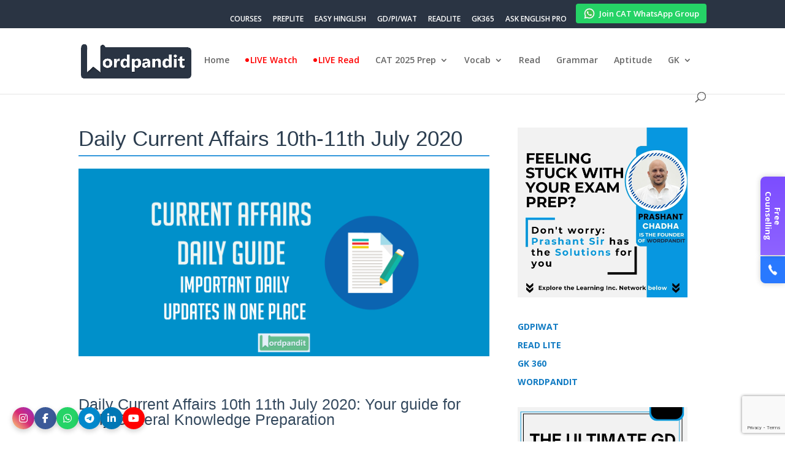

--- FILE ---
content_type: text/html; charset=utf-8
request_url: https://www.google.com/recaptcha/api2/anchor?ar=1&k=6LfZUnEpAAAAAAMyx_A4lv83zkQdT4z5GdeBS19X&co=aHR0cHM6Ly93b3JkcGFuZGl0LmNvbTo0NDM.&hl=en&v=PoyoqOPhxBO7pBk68S4YbpHZ&size=invisible&anchor-ms=20000&execute-ms=30000&cb=ocsoevdda35i
body_size: 48751
content:
<!DOCTYPE HTML><html dir="ltr" lang="en"><head><meta http-equiv="Content-Type" content="text/html; charset=UTF-8">
<meta http-equiv="X-UA-Compatible" content="IE=edge">
<title>reCAPTCHA</title>
<style type="text/css">
/* cyrillic-ext */
@font-face {
  font-family: 'Roboto';
  font-style: normal;
  font-weight: 400;
  font-stretch: 100%;
  src: url(//fonts.gstatic.com/s/roboto/v48/KFO7CnqEu92Fr1ME7kSn66aGLdTylUAMa3GUBHMdazTgWw.woff2) format('woff2');
  unicode-range: U+0460-052F, U+1C80-1C8A, U+20B4, U+2DE0-2DFF, U+A640-A69F, U+FE2E-FE2F;
}
/* cyrillic */
@font-face {
  font-family: 'Roboto';
  font-style: normal;
  font-weight: 400;
  font-stretch: 100%;
  src: url(//fonts.gstatic.com/s/roboto/v48/KFO7CnqEu92Fr1ME7kSn66aGLdTylUAMa3iUBHMdazTgWw.woff2) format('woff2');
  unicode-range: U+0301, U+0400-045F, U+0490-0491, U+04B0-04B1, U+2116;
}
/* greek-ext */
@font-face {
  font-family: 'Roboto';
  font-style: normal;
  font-weight: 400;
  font-stretch: 100%;
  src: url(//fonts.gstatic.com/s/roboto/v48/KFO7CnqEu92Fr1ME7kSn66aGLdTylUAMa3CUBHMdazTgWw.woff2) format('woff2');
  unicode-range: U+1F00-1FFF;
}
/* greek */
@font-face {
  font-family: 'Roboto';
  font-style: normal;
  font-weight: 400;
  font-stretch: 100%;
  src: url(//fonts.gstatic.com/s/roboto/v48/KFO7CnqEu92Fr1ME7kSn66aGLdTylUAMa3-UBHMdazTgWw.woff2) format('woff2');
  unicode-range: U+0370-0377, U+037A-037F, U+0384-038A, U+038C, U+038E-03A1, U+03A3-03FF;
}
/* math */
@font-face {
  font-family: 'Roboto';
  font-style: normal;
  font-weight: 400;
  font-stretch: 100%;
  src: url(//fonts.gstatic.com/s/roboto/v48/KFO7CnqEu92Fr1ME7kSn66aGLdTylUAMawCUBHMdazTgWw.woff2) format('woff2');
  unicode-range: U+0302-0303, U+0305, U+0307-0308, U+0310, U+0312, U+0315, U+031A, U+0326-0327, U+032C, U+032F-0330, U+0332-0333, U+0338, U+033A, U+0346, U+034D, U+0391-03A1, U+03A3-03A9, U+03B1-03C9, U+03D1, U+03D5-03D6, U+03F0-03F1, U+03F4-03F5, U+2016-2017, U+2034-2038, U+203C, U+2040, U+2043, U+2047, U+2050, U+2057, U+205F, U+2070-2071, U+2074-208E, U+2090-209C, U+20D0-20DC, U+20E1, U+20E5-20EF, U+2100-2112, U+2114-2115, U+2117-2121, U+2123-214F, U+2190, U+2192, U+2194-21AE, U+21B0-21E5, U+21F1-21F2, U+21F4-2211, U+2213-2214, U+2216-22FF, U+2308-230B, U+2310, U+2319, U+231C-2321, U+2336-237A, U+237C, U+2395, U+239B-23B7, U+23D0, U+23DC-23E1, U+2474-2475, U+25AF, U+25B3, U+25B7, U+25BD, U+25C1, U+25CA, U+25CC, U+25FB, U+266D-266F, U+27C0-27FF, U+2900-2AFF, U+2B0E-2B11, U+2B30-2B4C, U+2BFE, U+3030, U+FF5B, U+FF5D, U+1D400-1D7FF, U+1EE00-1EEFF;
}
/* symbols */
@font-face {
  font-family: 'Roboto';
  font-style: normal;
  font-weight: 400;
  font-stretch: 100%;
  src: url(//fonts.gstatic.com/s/roboto/v48/KFO7CnqEu92Fr1ME7kSn66aGLdTylUAMaxKUBHMdazTgWw.woff2) format('woff2');
  unicode-range: U+0001-000C, U+000E-001F, U+007F-009F, U+20DD-20E0, U+20E2-20E4, U+2150-218F, U+2190, U+2192, U+2194-2199, U+21AF, U+21E6-21F0, U+21F3, U+2218-2219, U+2299, U+22C4-22C6, U+2300-243F, U+2440-244A, U+2460-24FF, U+25A0-27BF, U+2800-28FF, U+2921-2922, U+2981, U+29BF, U+29EB, U+2B00-2BFF, U+4DC0-4DFF, U+FFF9-FFFB, U+10140-1018E, U+10190-1019C, U+101A0, U+101D0-101FD, U+102E0-102FB, U+10E60-10E7E, U+1D2C0-1D2D3, U+1D2E0-1D37F, U+1F000-1F0FF, U+1F100-1F1AD, U+1F1E6-1F1FF, U+1F30D-1F30F, U+1F315, U+1F31C, U+1F31E, U+1F320-1F32C, U+1F336, U+1F378, U+1F37D, U+1F382, U+1F393-1F39F, U+1F3A7-1F3A8, U+1F3AC-1F3AF, U+1F3C2, U+1F3C4-1F3C6, U+1F3CA-1F3CE, U+1F3D4-1F3E0, U+1F3ED, U+1F3F1-1F3F3, U+1F3F5-1F3F7, U+1F408, U+1F415, U+1F41F, U+1F426, U+1F43F, U+1F441-1F442, U+1F444, U+1F446-1F449, U+1F44C-1F44E, U+1F453, U+1F46A, U+1F47D, U+1F4A3, U+1F4B0, U+1F4B3, U+1F4B9, U+1F4BB, U+1F4BF, U+1F4C8-1F4CB, U+1F4D6, U+1F4DA, U+1F4DF, U+1F4E3-1F4E6, U+1F4EA-1F4ED, U+1F4F7, U+1F4F9-1F4FB, U+1F4FD-1F4FE, U+1F503, U+1F507-1F50B, U+1F50D, U+1F512-1F513, U+1F53E-1F54A, U+1F54F-1F5FA, U+1F610, U+1F650-1F67F, U+1F687, U+1F68D, U+1F691, U+1F694, U+1F698, U+1F6AD, U+1F6B2, U+1F6B9-1F6BA, U+1F6BC, U+1F6C6-1F6CF, U+1F6D3-1F6D7, U+1F6E0-1F6EA, U+1F6F0-1F6F3, U+1F6F7-1F6FC, U+1F700-1F7FF, U+1F800-1F80B, U+1F810-1F847, U+1F850-1F859, U+1F860-1F887, U+1F890-1F8AD, U+1F8B0-1F8BB, U+1F8C0-1F8C1, U+1F900-1F90B, U+1F93B, U+1F946, U+1F984, U+1F996, U+1F9E9, U+1FA00-1FA6F, U+1FA70-1FA7C, U+1FA80-1FA89, U+1FA8F-1FAC6, U+1FACE-1FADC, U+1FADF-1FAE9, U+1FAF0-1FAF8, U+1FB00-1FBFF;
}
/* vietnamese */
@font-face {
  font-family: 'Roboto';
  font-style: normal;
  font-weight: 400;
  font-stretch: 100%;
  src: url(//fonts.gstatic.com/s/roboto/v48/KFO7CnqEu92Fr1ME7kSn66aGLdTylUAMa3OUBHMdazTgWw.woff2) format('woff2');
  unicode-range: U+0102-0103, U+0110-0111, U+0128-0129, U+0168-0169, U+01A0-01A1, U+01AF-01B0, U+0300-0301, U+0303-0304, U+0308-0309, U+0323, U+0329, U+1EA0-1EF9, U+20AB;
}
/* latin-ext */
@font-face {
  font-family: 'Roboto';
  font-style: normal;
  font-weight: 400;
  font-stretch: 100%;
  src: url(//fonts.gstatic.com/s/roboto/v48/KFO7CnqEu92Fr1ME7kSn66aGLdTylUAMa3KUBHMdazTgWw.woff2) format('woff2');
  unicode-range: U+0100-02BA, U+02BD-02C5, U+02C7-02CC, U+02CE-02D7, U+02DD-02FF, U+0304, U+0308, U+0329, U+1D00-1DBF, U+1E00-1E9F, U+1EF2-1EFF, U+2020, U+20A0-20AB, U+20AD-20C0, U+2113, U+2C60-2C7F, U+A720-A7FF;
}
/* latin */
@font-face {
  font-family: 'Roboto';
  font-style: normal;
  font-weight: 400;
  font-stretch: 100%;
  src: url(//fonts.gstatic.com/s/roboto/v48/KFO7CnqEu92Fr1ME7kSn66aGLdTylUAMa3yUBHMdazQ.woff2) format('woff2');
  unicode-range: U+0000-00FF, U+0131, U+0152-0153, U+02BB-02BC, U+02C6, U+02DA, U+02DC, U+0304, U+0308, U+0329, U+2000-206F, U+20AC, U+2122, U+2191, U+2193, U+2212, U+2215, U+FEFF, U+FFFD;
}
/* cyrillic-ext */
@font-face {
  font-family: 'Roboto';
  font-style: normal;
  font-weight: 500;
  font-stretch: 100%;
  src: url(//fonts.gstatic.com/s/roboto/v48/KFO7CnqEu92Fr1ME7kSn66aGLdTylUAMa3GUBHMdazTgWw.woff2) format('woff2');
  unicode-range: U+0460-052F, U+1C80-1C8A, U+20B4, U+2DE0-2DFF, U+A640-A69F, U+FE2E-FE2F;
}
/* cyrillic */
@font-face {
  font-family: 'Roboto';
  font-style: normal;
  font-weight: 500;
  font-stretch: 100%;
  src: url(//fonts.gstatic.com/s/roboto/v48/KFO7CnqEu92Fr1ME7kSn66aGLdTylUAMa3iUBHMdazTgWw.woff2) format('woff2');
  unicode-range: U+0301, U+0400-045F, U+0490-0491, U+04B0-04B1, U+2116;
}
/* greek-ext */
@font-face {
  font-family: 'Roboto';
  font-style: normal;
  font-weight: 500;
  font-stretch: 100%;
  src: url(//fonts.gstatic.com/s/roboto/v48/KFO7CnqEu92Fr1ME7kSn66aGLdTylUAMa3CUBHMdazTgWw.woff2) format('woff2');
  unicode-range: U+1F00-1FFF;
}
/* greek */
@font-face {
  font-family: 'Roboto';
  font-style: normal;
  font-weight: 500;
  font-stretch: 100%;
  src: url(//fonts.gstatic.com/s/roboto/v48/KFO7CnqEu92Fr1ME7kSn66aGLdTylUAMa3-UBHMdazTgWw.woff2) format('woff2');
  unicode-range: U+0370-0377, U+037A-037F, U+0384-038A, U+038C, U+038E-03A1, U+03A3-03FF;
}
/* math */
@font-face {
  font-family: 'Roboto';
  font-style: normal;
  font-weight: 500;
  font-stretch: 100%;
  src: url(//fonts.gstatic.com/s/roboto/v48/KFO7CnqEu92Fr1ME7kSn66aGLdTylUAMawCUBHMdazTgWw.woff2) format('woff2');
  unicode-range: U+0302-0303, U+0305, U+0307-0308, U+0310, U+0312, U+0315, U+031A, U+0326-0327, U+032C, U+032F-0330, U+0332-0333, U+0338, U+033A, U+0346, U+034D, U+0391-03A1, U+03A3-03A9, U+03B1-03C9, U+03D1, U+03D5-03D6, U+03F0-03F1, U+03F4-03F5, U+2016-2017, U+2034-2038, U+203C, U+2040, U+2043, U+2047, U+2050, U+2057, U+205F, U+2070-2071, U+2074-208E, U+2090-209C, U+20D0-20DC, U+20E1, U+20E5-20EF, U+2100-2112, U+2114-2115, U+2117-2121, U+2123-214F, U+2190, U+2192, U+2194-21AE, U+21B0-21E5, U+21F1-21F2, U+21F4-2211, U+2213-2214, U+2216-22FF, U+2308-230B, U+2310, U+2319, U+231C-2321, U+2336-237A, U+237C, U+2395, U+239B-23B7, U+23D0, U+23DC-23E1, U+2474-2475, U+25AF, U+25B3, U+25B7, U+25BD, U+25C1, U+25CA, U+25CC, U+25FB, U+266D-266F, U+27C0-27FF, U+2900-2AFF, U+2B0E-2B11, U+2B30-2B4C, U+2BFE, U+3030, U+FF5B, U+FF5D, U+1D400-1D7FF, U+1EE00-1EEFF;
}
/* symbols */
@font-face {
  font-family: 'Roboto';
  font-style: normal;
  font-weight: 500;
  font-stretch: 100%;
  src: url(//fonts.gstatic.com/s/roboto/v48/KFO7CnqEu92Fr1ME7kSn66aGLdTylUAMaxKUBHMdazTgWw.woff2) format('woff2');
  unicode-range: U+0001-000C, U+000E-001F, U+007F-009F, U+20DD-20E0, U+20E2-20E4, U+2150-218F, U+2190, U+2192, U+2194-2199, U+21AF, U+21E6-21F0, U+21F3, U+2218-2219, U+2299, U+22C4-22C6, U+2300-243F, U+2440-244A, U+2460-24FF, U+25A0-27BF, U+2800-28FF, U+2921-2922, U+2981, U+29BF, U+29EB, U+2B00-2BFF, U+4DC0-4DFF, U+FFF9-FFFB, U+10140-1018E, U+10190-1019C, U+101A0, U+101D0-101FD, U+102E0-102FB, U+10E60-10E7E, U+1D2C0-1D2D3, U+1D2E0-1D37F, U+1F000-1F0FF, U+1F100-1F1AD, U+1F1E6-1F1FF, U+1F30D-1F30F, U+1F315, U+1F31C, U+1F31E, U+1F320-1F32C, U+1F336, U+1F378, U+1F37D, U+1F382, U+1F393-1F39F, U+1F3A7-1F3A8, U+1F3AC-1F3AF, U+1F3C2, U+1F3C4-1F3C6, U+1F3CA-1F3CE, U+1F3D4-1F3E0, U+1F3ED, U+1F3F1-1F3F3, U+1F3F5-1F3F7, U+1F408, U+1F415, U+1F41F, U+1F426, U+1F43F, U+1F441-1F442, U+1F444, U+1F446-1F449, U+1F44C-1F44E, U+1F453, U+1F46A, U+1F47D, U+1F4A3, U+1F4B0, U+1F4B3, U+1F4B9, U+1F4BB, U+1F4BF, U+1F4C8-1F4CB, U+1F4D6, U+1F4DA, U+1F4DF, U+1F4E3-1F4E6, U+1F4EA-1F4ED, U+1F4F7, U+1F4F9-1F4FB, U+1F4FD-1F4FE, U+1F503, U+1F507-1F50B, U+1F50D, U+1F512-1F513, U+1F53E-1F54A, U+1F54F-1F5FA, U+1F610, U+1F650-1F67F, U+1F687, U+1F68D, U+1F691, U+1F694, U+1F698, U+1F6AD, U+1F6B2, U+1F6B9-1F6BA, U+1F6BC, U+1F6C6-1F6CF, U+1F6D3-1F6D7, U+1F6E0-1F6EA, U+1F6F0-1F6F3, U+1F6F7-1F6FC, U+1F700-1F7FF, U+1F800-1F80B, U+1F810-1F847, U+1F850-1F859, U+1F860-1F887, U+1F890-1F8AD, U+1F8B0-1F8BB, U+1F8C0-1F8C1, U+1F900-1F90B, U+1F93B, U+1F946, U+1F984, U+1F996, U+1F9E9, U+1FA00-1FA6F, U+1FA70-1FA7C, U+1FA80-1FA89, U+1FA8F-1FAC6, U+1FACE-1FADC, U+1FADF-1FAE9, U+1FAF0-1FAF8, U+1FB00-1FBFF;
}
/* vietnamese */
@font-face {
  font-family: 'Roboto';
  font-style: normal;
  font-weight: 500;
  font-stretch: 100%;
  src: url(//fonts.gstatic.com/s/roboto/v48/KFO7CnqEu92Fr1ME7kSn66aGLdTylUAMa3OUBHMdazTgWw.woff2) format('woff2');
  unicode-range: U+0102-0103, U+0110-0111, U+0128-0129, U+0168-0169, U+01A0-01A1, U+01AF-01B0, U+0300-0301, U+0303-0304, U+0308-0309, U+0323, U+0329, U+1EA0-1EF9, U+20AB;
}
/* latin-ext */
@font-face {
  font-family: 'Roboto';
  font-style: normal;
  font-weight: 500;
  font-stretch: 100%;
  src: url(//fonts.gstatic.com/s/roboto/v48/KFO7CnqEu92Fr1ME7kSn66aGLdTylUAMa3KUBHMdazTgWw.woff2) format('woff2');
  unicode-range: U+0100-02BA, U+02BD-02C5, U+02C7-02CC, U+02CE-02D7, U+02DD-02FF, U+0304, U+0308, U+0329, U+1D00-1DBF, U+1E00-1E9F, U+1EF2-1EFF, U+2020, U+20A0-20AB, U+20AD-20C0, U+2113, U+2C60-2C7F, U+A720-A7FF;
}
/* latin */
@font-face {
  font-family: 'Roboto';
  font-style: normal;
  font-weight: 500;
  font-stretch: 100%;
  src: url(//fonts.gstatic.com/s/roboto/v48/KFO7CnqEu92Fr1ME7kSn66aGLdTylUAMa3yUBHMdazQ.woff2) format('woff2');
  unicode-range: U+0000-00FF, U+0131, U+0152-0153, U+02BB-02BC, U+02C6, U+02DA, U+02DC, U+0304, U+0308, U+0329, U+2000-206F, U+20AC, U+2122, U+2191, U+2193, U+2212, U+2215, U+FEFF, U+FFFD;
}
/* cyrillic-ext */
@font-face {
  font-family: 'Roboto';
  font-style: normal;
  font-weight: 900;
  font-stretch: 100%;
  src: url(//fonts.gstatic.com/s/roboto/v48/KFO7CnqEu92Fr1ME7kSn66aGLdTylUAMa3GUBHMdazTgWw.woff2) format('woff2');
  unicode-range: U+0460-052F, U+1C80-1C8A, U+20B4, U+2DE0-2DFF, U+A640-A69F, U+FE2E-FE2F;
}
/* cyrillic */
@font-face {
  font-family: 'Roboto';
  font-style: normal;
  font-weight: 900;
  font-stretch: 100%;
  src: url(//fonts.gstatic.com/s/roboto/v48/KFO7CnqEu92Fr1ME7kSn66aGLdTylUAMa3iUBHMdazTgWw.woff2) format('woff2');
  unicode-range: U+0301, U+0400-045F, U+0490-0491, U+04B0-04B1, U+2116;
}
/* greek-ext */
@font-face {
  font-family: 'Roboto';
  font-style: normal;
  font-weight: 900;
  font-stretch: 100%;
  src: url(//fonts.gstatic.com/s/roboto/v48/KFO7CnqEu92Fr1ME7kSn66aGLdTylUAMa3CUBHMdazTgWw.woff2) format('woff2');
  unicode-range: U+1F00-1FFF;
}
/* greek */
@font-face {
  font-family: 'Roboto';
  font-style: normal;
  font-weight: 900;
  font-stretch: 100%;
  src: url(//fonts.gstatic.com/s/roboto/v48/KFO7CnqEu92Fr1ME7kSn66aGLdTylUAMa3-UBHMdazTgWw.woff2) format('woff2');
  unicode-range: U+0370-0377, U+037A-037F, U+0384-038A, U+038C, U+038E-03A1, U+03A3-03FF;
}
/* math */
@font-face {
  font-family: 'Roboto';
  font-style: normal;
  font-weight: 900;
  font-stretch: 100%;
  src: url(//fonts.gstatic.com/s/roboto/v48/KFO7CnqEu92Fr1ME7kSn66aGLdTylUAMawCUBHMdazTgWw.woff2) format('woff2');
  unicode-range: U+0302-0303, U+0305, U+0307-0308, U+0310, U+0312, U+0315, U+031A, U+0326-0327, U+032C, U+032F-0330, U+0332-0333, U+0338, U+033A, U+0346, U+034D, U+0391-03A1, U+03A3-03A9, U+03B1-03C9, U+03D1, U+03D5-03D6, U+03F0-03F1, U+03F4-03F5, U+2016-2017, U+2034-2038, U+203C, U+2040, U+2043, U+2047, U+2050, U+2057, U+205F, U+2070-2071, U+2074-208E, U+2090-209C, U+20D0-20DC, U+20E1, U+20E5-20EF, U+2100-2112, U+2114-2115, U+2117-2121, U+2123-214F, U+2190, U+2192, U+2194-21AE, U+21B0-21E5, U+21F1-21F2, U+21F4-2211, U+2213-2214, U+2216-22FF, U+2308-230B, U+2310, U+2319, U+231C-2321, U+2336-237A, U+237C, U+2395, U+239B-23B7, U+23D0, U+23DC-23E1, U+2474-2475, U+25AF, U+25B3, U+25B7, U+25BD, U+25C1, U+25CA, U+25CC, U+25FB, U+266D-266F, U+27C0-27FF, U+2900-2AFF, U+2B0E-2B11, U+2B30-2B4C, U+2BFE, U+3030, U+FF5B, U+FF5D, U+1D400-1D7FF, U+1EE00-1EEFF;
}
/* symbols */
@font-face {
  font-family: 'Roboto';
  font-style: normal;
  font-weight: 900;
  font-stretch: 100%;
  src: url(//fonts.gstatic.com/s/roboto/v48/KFO7CnqEu92Fr1ME7kSn66aGLdTylUAMaxKUBHMdazTgWw.woff2) format('woff2');
  unicode-range: U+0001-000C, U+000E-001F, U+007F-009F, U+20DD-20E0, U+20E2-20E4, U+2150-218F, U+2190, U+2192, U+2194-2199, U+21AF, U+21E6-21F0, U+21F3, U+2218-2219, U+2299, U+22C4-22C6, U+2300-243F, U+2440-244A, U+2460-24FF, U+25A0-27BF, U+2800-28FF, U+2921-2922, U+2981, U+29BF, U+29EB, U+2B00-2BFF, U+4DC0-4DFF, U+FFF9-FFFB, U+10140-1018E, U+10190-1019C, U+101A0, U+101D0-101FD, U+102E0-102FB, U+10E60-10E7E, U+1D2C0-1D2D3, U+1D2E0-1D37F, U+1F000-1F0FF, U+1F100-1F1AD, U+1F1E6-1F1FF, U+1F30D-1F30F, U+1F315, U+1F31C, U+1F31E, U+1F320-1F32C, U+1F336, U+1F378, U+1F37D, U+1F382, U+1F393-1F39F, U+1F3A7-1F3A8, U+1F3AC-1F3AF, U+1F3C2, U+1F3C4-1F3C6, U+1F3CA-1F3CE, U+1F3D4-1F3E0, U+1F3ED, U+1F3F1-1F3F3, U+1F3F5-1F3F7, U+1F408, U+1F415, U+1F41F, U+1F426, U+1F43F, U+1F441-1F442, U+1F444, U+1F446-1F449, U+1F44C-1F44E, U+1F453, U+1F46A, U+1F47D, U+1F4A3, U+1F4B0, U+1F4B3, U+1F4B9, U+1F4BB, U+1F4BF, U+1F4C8-1F4CB, U+1F4D6, U+1F4DA, U+1F4DF, U+1F4E3-1F4E6, U+1F4EA-1F4ED, U+1F4F7, U+1F4F9-1F4FB, U+1F4FD-1F4FE, U+1F503, U+1F507-1F50B, U+1F50D, U+1F512-1F513, U+1F53E-1F54A, U+1F54F-1F5FA, U+1F610, U+1F650-1F67F, U+1F687, U+1F68D, U+1F691, U+1F694, U+1F698, U+1F6AD, U+1F6B2, U+1F6B9-1F6BA, U+1F6BC, U+1F6C6-1F6CF, U+1F6D3-1F6D7, U+1F6E0-1F6EA, U+1F6F0-1F6F3, U+1F6F7-1F6FC, U+1F700-1F7FF, U+1F800-1F80B, U+1F810-1F847, U+1F850-1F859, U+1F860-1F887, U+1F890-1F8AD, U+1F8B0-1F8BB, U+1F8C0-1F8C1, U+1F900-1F90B, U+1F93B, U+1F946, U+1F984, U+1F996, U+1F9E9, U+1FA00-1FA6F, U+1FA70-1FA7C, U+1FA80-1FA89, U+1FA8F-1FAC6, U+1FACE-1FADC, U+1FADF-1FAE9, U+1FAF0-1FAF8, U+1FB00-1FBFF;
}
/* vietnamese */
@font-face {
  font-family: 'Roboto';
  font-style: normal;
  font-weight: 900;
  font-stretch: 100%;
  src: url(//fonts.gstatic.com/s/roboto/v48/KFO7CnqEu92Fr1ME7kSn66aGLdTylUAMa3OUBHMdazTgWw.woff2) format('woff2');
  unicode-range: U+0102-0103, U+0110-0111, U+0128-0129, U+0168-0169, U+01A0-01A1, U+01AF-01B0, U+0300-0301, U+0303-0304, U+0308-0309, U+0323, U+0329, U+1EA0-1EF9, U+20AB;
}
/* latin-ext */
@font-face {
  font-family: 'Roboto';
  font-style: normal;
  font-weight: 900;
  font-stretch: 100%;
  src: url(//fonts.gstatic.com/s/roboto/v48/KFO7CnqEu92Fr1ME7kSn66aGLdTylUAMa3KUBHMdazTgWw.woff2) format('woff2');
  unicode-range: U+0100-02BA, U+02BD-02C5, U+02C7-02CC, U+02CE-02D7, U+02DD-02FF, U+0304, U+0308, U+0329, U+1D00-1DBF, U+1E00-1E9F, U+1EF2-1EFF, U+2020, U+20A0-20AB, U+20AD-20C0, U+2113, U+2C60-2C7F, U+A720-A7FF;
}
/* latin */
@font-face {
  font-family: 'Roboto';
  font-style: normal;
  font-weight: 900;
  font-stretch: 100%;
  src: url(//fonts.gstatic.com/s/roboto/v48/KFO7CnqEu92Fr1ME7kSn66aGLdTylUAMa3yUBHMdazQ.woff2) format('woff2');
  unicode-range: U+0000-00FF, U+0131, U+0152-0153, U+02BB-02BC, U+02C6, U+02DA, U+02DC, U+0304, U+0308, U+0329, U+2000-206F, U+20AC, U+2122, U+2191, U+2193, U+2212, U+2215, U+FEFF, U+FFFD;
}

</style>
<link rel="stylesheet" type="text/css" href="https://www.gstatic.com/recaptcha/releases/PoyoqOPhxBO7pBk68S4YbpHZ/styles__ltr.css">
<script nonce="Wd_O_uY1k8et6vXjGSbRMw" type="text/javascript">window['__recaptcha_api'] = 'https://www.google.com/recaptcha/api2/';</script>
<script type="text/javascript" src="https://www.gstatic.com/recaptcha/releases/PoyoqOPhxBO7pBk68S4YbpHZ/recaptcha__en.js" nonce="Wd_O_uY1k8et6vXjGSbRMw">
      
    </script></head>
<body><div id="rc-anchor-alert" class="rc-anchor-alert"></div>
<input type="hidden" id="recaptcha-token" value="[base64]">
<script type="text/javascript" nonce="Wd_O_uY1k8et6vXjGSbRMw">
      recaptcha.anchor.Main.init("[\x22ainput\x22,[\x22bgdata\x22,\x22\x22,\[base64]/[base64]/[base64]/ZyhXLGgpOnEoW04sMjEsbF0sVywwKSxoKSxmYWxzZSxmYWxzZSl9Y2F0Y2goayl7RygzNTgsVyk/[base64]/[base64]/[base64]/[base64]/[base64]/[base64]/[base64]/bmV3IEJbT10oRFswXSk6dz09Mj9uZXcgQltPXShEWzBdLERbMV0pOnc9PTM/bmV3IEJbT10oRFswXSxEWzFdLERbMl0pOnc9PTQ/[base64]/[base64]/[base64]/[base64]/[base64]\\u003d\x22,\[base64]\x22,\[base64]/w6o1w4DDmcO2w6TCtVDCg8Opw7Q0Ew7DlMOYdSJ4AcKhw78lw7cSPRROwq89wqJGYhrDmwM6PMKNG8OSacKZwo8ow5QSwpvDinZoQEzDi0cfw4pjEyheMMKfw6bDnxMJalrCnV/CsMO4LcO2w7DDosOAUjAUFz9aTC/DlGXCg2HDmwksw4FEw4ZPwqFDXgkZP8K/WDBkw6RIODDChcKZG3bCosOtcsKrZMOWwpLCp8Kyw7YQw5dDwo80a8OiQ8KRw73DoMOqwoYnCcKow7JQwrXCucO+IcOmwoJcwqseQGNyCjcJwp3CpcKTU8K5w5Yow5TDnMKOIcOnw4rCnQHCszfDty06wpEmE8ODwrPDs8K8w6/DqBLDkBw/E8KQRwVKw4XDrcKvbMOxw4Zpw7JRwqXDiXbDqcOfH8OcW3JQwqZJw4UXR08Mwqxxw4TCjAc6w7VIYsOCwqLDncOkwp5JXcO+QQNfwp8lfsOAw5PDhzzDtn0tCi1ZwrQbwo/[base64]/[base64]/[base64]/[base64]/CrsKEw5XDp8Kuwo0Uw73CjsOlCcO+wrvCsMK/RFIUwpvCsjHCkDnCgVzDpBjCtWzCmmkLQ2sZwo1HwrzDkk1jwr/ClsO2wpTDjsO5wrgcwpMvG8Onw4FCJ0Ipw6t8JcOmwpZiw489H30Iw6oUewnCisK7OiNxwp7DvzPCoMKTwo7CpcOvwp3Di8K/BMKqWsKNwpUcJgVdJSPCn8KfY8OUQcKKFMKvwq3DgyvChTrDhXVfbnN4NcKeYQbCoyTDh1TDtMO7JcOxP8Obwoo+bVbDhsOew47Dj8KQJcKewpxsw6TDtmrCny5wGHxawrbDhMOmw5/Cr8KtwpcSw5hEEsKRNXnCsMKYw7UcwpDCvVDCgUYcw4XDtGxlU8Kaw4rCg2phwr0pHsKDw59zIgVIVDJoXcKQZlQbQMOawr4EYmRLw7l4wpTCosKqVMO8w6bDuTnDs8K/[base64]/CosOfR8K3bcOMwqzCkAxSWTPCiBrCpT1Dw70hw73CuMKzAcKiRMKawp9mD0JVw7bChsKKw7bCgsOlwodgHCJADsOnAsOAwp0eVSN9wo95w53DusOqwpQzwpLDhiJ5wo7CjRoPw6/Dl8OGBGTDv8OGwoRrw53DsDzCglTDqMKbw6lrwo/CilrDk8O6wosCf8OCCFfDuMK6w7d8DcKkFMK3woZIw44jGcOBwpByw7oDCU3DsDsdwoRmeDXCtCx1Nh7CixfCh2g2wpxYw5HDo0UfesOzf8OiRTPCocOBwpLCr3B6wqbDm8OiLsObC8KmJQY2wqnCpMKTCcK+wrQVwqsQw6fDqGPCplUlfHQaaMOAw4E/GsOFwq7CqsKHw6Y7UHRawr3DulvDlsK2WmhJKE/DvhLDhwE7S0Jqw6HDm3BQYsKieMKoAj3ChcOVw5LDjzzDr8OeAEvCmcKSwqtPwq0bPjMPXg/DosKoJcKDUTpxLsOywrhBwpjDmHHCnEU8w43Ci8OzJMOhKVTDtgBzw41WwpLDg8KUWFnCq1UnEsOVwqbCpMKGYcOaw6jDuwvDhzxIWsKWPHlRfMKTc8KZwpsmw5MxwrfCn8K/w6LCtl0ew6nCglpNcMOGwp1lPcK6Dh0rasOPwoPDrMOyw4vDpHTCmsOsw5rDokbDpXvDljPDqcKzGnPDrRTCuy/Cq0B5wq9cw5I1wpDDjGABwqbDoSMMw4jDuhHClk7CmxTDn8Kxw4wqw5bDlcKJFArCgXXDkTxpDGTDrcOAwrfCuMKgOMKyw6g1wrbDgj0Pw73ChHl7TMKmw4TCocKsFsOHwqwSwrrCjcO6YMOGw67CgCnCp8O5B1R4KjB1w4/CixrDlsKwwrhTw7LCpcK5wrDDosKTwpYOBhtjwosQwp0pHwMJRsOwIlfCmQ92VcOew7gMw4xOwonCkzDCvsKyEnTDs8Kuw6NGw4soPMO2wp/Dr1ZDVsKUwo5hMXLDtTsrw5jDoQDCk8OZQ8KhV8KmJ8OAwrVgwrnCocKzP8KLw5bDr8OQEEdsw4c9wpvDhsOTbcO4wqtBwr3Dt8KRw78AdVzDlsKodsO8HsO8Qj5Fw6tbKC47wq/[base64]/CtMKhwo9MXMO8MsKkwp4+IcOPdcO3wpXDkTwMwrk4cCDDusOVV8KKGsOvwq0Ew7TCg8OnYh4EfsOFNsOZVsOTcUplbcOHw6jDn0zDr8OqwrogF8KVPAMtZsOUw4/Ch8KsV8Khw74bFMKQw5QgLhLDqXLDm8Kiw45rfcOxw7BuLl1ZwqQ9UMOVOcOzwrciPMOobj8xwr/[base64]/w4DDkT1JNFUsTsO1PUDDpsOnw5QCGsO9wqU0Onczw4PCo8OlwqLDtsObPMKEw6gSecOawozDgybCocKvNcKwwp41w6vDpiI/czrCgcKaUmZMHsOoLChRAjLDrRrDjMKbwoXDgzI+BQQmMSbCsMODZcKvYBEywpEOdMOcw7Z0V8OJJcOowoRsGnl3wqTDm8OAWBfDu8KawpdYw4HDvsKTw4DDk1/[base64]/w6EsecOLI8Kjw4fDocKlJGZRw5rCrnE7fGNOQ8KsQCBwwp3DgAXCnj1NZcKgRsOmSBXCmU3DlcOzw6vCpMOQw6M8DFzCkgRGwpBMbj0zOsKJYnpOBmXCkzBFGU5CRnVgWRYpMRPDrEYFXcKrw7p/[base64]/DpcK3wqzCnMKiCRvCrMKMw5zDsFTDp23CnQ1AVX7CmcOGwrZaGMKZw4RLNcOGR8OKw50UTnTCpA/Cl0HDkXvDm8OdJhLDnB4PwqvDrijCjsOqB3Bww5XCssO9wrw8w6RyBlZGaD9TIcKJw61mw5QMw5LDnzFxw4gtw69iwoo5woPCj8KyN8ODClJwCMKzwoNgMMODw6DDmsKBw59+D8OBw7JXPV9cSsO7a0bCoMKOwqBww4J3w5zDoMK1IcKhcR/DgcOfwrcEGsO8XGB1OMKXYicUJldtXcK1R3rCljLChydzVnvCjzRtwrR5wqZww7HCn8Kkw7LCuMK8RMOHElXDsQzDlxFyesOHcMO5cQk2w5DDomh+XMKIw7VFw6gow4ttwo4Yw5/DqcKfdcOrfcOac0Q1woFKw6AHw5rDpXo/GV/DuHU9PEBvw7pnFj0+wpBgbSjDnMKkGSQUFnAww5DDnzJqecOkw4UFw5rCqsOQLA91w6HCiDdvw5kQAQ/ChUxtL8Oxw71Bw5/CmcOEesO/NwjDh2xWwpzDr8KnNnEAw6bCkGwaw4HCkVvDp8KYwpMWJsKqw7pIXcO3PxfDrRN/wphAw6ASwq/Clz/Dt8KwJHXDqDTDniPDqSjCgktnwrwkR13ComzCrkcMLMK8w5TDtsKaLhDDp01cwqDDlsO7wohTM3zDvcKhRcKLO8Ozwqx/GErCisK1SDDDvcK3CXtwVMOvw7nCvBXDkcKvw6LCgAHCoCccw7HDtsKvTcKGw5LDucKmw5HClV7DlEgjB8OSMyPCqz3DjzYXW8OFMg1ew4UVSW1OAMObwo7Cs8K9fsKuwonDmFsbw7U9wqPClw7DnsOEwp1PwrjDpArCkhfDmFh0YcOuPGTClw/[base64]/w4rDtMK8wq3CuSDDmMOrw5d1JcKRw4DDiXXClsK7R8K/[base64]/[base64]/wpLDnMKJfX7CvzvClXXDs8OdBsKtwrETKCTChADCrsOkwrDCkMKjw57DrG7CsMOEwq/Dt8OtwpHDqMODOcKHIxMDEmDCoMKCw6LCri9WWk9sR8OlCyIXwonDkQfDnMO/wqbDp8Oow73DvUPCkQZTw7DCjwfDoX0Pw5LDjcK8QcKfw7nDrcOIw5pJwpN9w6HCm10Gw7UGw5B8esKWw6HDrMOjKsOvwpfCgw/Do8K8wpvCnMKSd3TCr8Omw6Ybw4Rdw5wmw4Utw7nDrk/CgsKbw4PDm8O/w6XDk8Ofw41Hwp7Dlj/DuFEZwrvDhwTCrsOuHiFvWlTDvnDCglwWBTNpw5HCm8KrwoXDkcKeasOjGTQSw7RSw7Bvw5zDu8Knw6dzHMKgdUUxaMOOwqgXwq0nQgErw6hAD8KIw65awpjDpcKOw6g7w5vCscOnWsKRLsKQacO7w4jDicKOwpYFRSoOdEpGMsKZw4PDu8Kywq/CvcO7w5NwwrApMHAhLSvDgjd7wpgJI8Ojw4LCnBHDvMOHfB/Dl8O0w6zCscKuNMOKwr/Do8Oww5HCp07ClXoTwoDClMO1wqQ+w6Row4nCmMK9wr4Uc8KiFMOYVMK7wo/DiSIDYmoEw6/CvhMkwofCisO0w61OE8O5w513w5/[base64]/WcOjwoLCqTMVVcKWdsO+woIVF8O1Ug0MUQDCsQdNwrrDvcK9w4xMw5QEfnhYH3vCunPDoMK3w4sKVi5/wrfDvB/DiWBHdykvasO9wr1hFAtSA8Kdw6/DgsOTfcKew5NCEH0rB8Oew7sLPMOiw7DDhsOYW8OkNiQjwpjDlF/ClcO8KgbChMO/elchw6rDu3fDgW3DjXlKwoR1wpBZw6lLwpTDuVnCtCLCkj5lwqJjwrpOw6fCncK3woTChsKjGAjDn8KtGnIlwrROwrVlwpYIwrEFL1Bcw4zDjsOqw47Ck8KcwoBHX2BJwqRzVWrCuMOzwo/CrMKFwqgGw4sWAAt6BAQuflx/[base64]/FMKsN8OCAlVMw6xDYcO2eMKWHcKwZMOHWMKKYwNLwpRxwprCg8OjwqDCv8OECcOqfMK/H8KYwoTCmhsILMK2NMKgSsO1wq5cw4nCtiXChR0Bwps2aCzDswdvB2fCocK4wqcMwqJbUcOWMMK1wpXDscKMKE7DhcOedMOyfhQaEMKVXyJ4OcKow6sNw7vDqRXDnT7DoAJvbkQAd8KXwovDrMK8UWvDusKoJMOGF8O/woDDpBYnTBh6wpLDo8OxwqdBwrrCj27DqwPDtVwbwovChFzDgTzCrx4ew60yFHV5wqLDi2jCpcODwoPDpSjDrsONU8OqGMK3wpAZXUVcw6F/wqdhFgrDtCrClW/DjBnCiALCmMKxEsOqw50DwoDDsG/ClsKewol3wp7Dk8O2JVRzJMOPGsK7wp8ewo4Rw4c4LhfDux/[base64]/S8OAwrlfw5pFwqbDqDHDhXlhAglMwozChMO7KT04wqjDkMKBw6DCicOvDzPCt8KdZwnCinDDgxzDmsOIw6/Cl3Z5w601bDcLO8KdHDbDlB4NAk/[base64]/CncOYaH/DtMKcwpdRSBXCvcK7w6vDlEHDskDDvXVUwqXDuMKTIsOYd8KnfGXDiMKPZsKNwoXCkgjCuxN5wqbCvcKww4LDhl7DhwzChcO8HcKqRhFKMcOMw67DucKOw4Zqw4rDv8KhcMObw5YzwqAicHzDu8KnwpJiYnZxw4FXFQvDqDjCtF/Dhx8Lw6dODcOww7/[base64]/CtgYmw4vDlykTwqd+HiBoQsKeHsKGwpoRBMK+KD4lwq9vU8K2w4t0UcK2w45lw6B3I2TDg8OwwqMhMMKmw5ZcScOKWRnCjVHCqE/CmgPDhA/Djzp7XsOWX8OEwpAoCRYGHsKawqvCkQBoVsKvw7w3GsKNGcKGwqADwo1+wqEgw6/CtBfDusKiO8K8VsOwRTrDuMKuw6cOAlLCgEBow6ASwpPDo3Aaw5w3amN7R1LCoRUTO8KtK8KDw6hvVMOUw7/Cg8ONw54oO1bCg8KTw43DoMOpWMK6DlRuLHYvwqEew4EDw45QwpfCtjDCjMKQwqIswpl3C8O3aF/CjjUPwrzCvMOYw47CqibCkgY7TsKnI8OfIMK4M8OBBk/CglU6BipgIDfCjTBYwpbCuMOSb8KBw64AWMOOBcK3LcK6DWZwZBAFFXHDtlovwo9tw4PDrkNrWcKBw7zDl8OqJ8Kdw7xBWE8kEcOHwrLCmwjDlDzCj8OOSWlJw6A9w4BwX8KeXxzCrcOaw5fCsSrCiURVw63DtnvClj/CgzUSwrnCrsOfw7pZw5UuOsKQJjjDqMKlGsOtw47DogcCwqnDmMKzNys0ZsOnGVwzTcKefkXDusOOw6vCtm4TLjJdwpnCpcOlwpUzw6/[base64]/ChcKlw7vDkBQdw5J/NsKSw7YmGUHDnzlRXUJ1w4RIwqgHYsOZPDQFMMOrLBfDlhIQTMOgw5ESw6bCr8OvYMKlw4TDvsKGw6xnG2/Do8KXw7HCgzzDoDINw5Azw49iwqfDvmzDssK4BsKTwrE3LMKbU8K0wpFKE8Oxw61lw5TCj8KFw7bCjnPCp0Y/LcOgw60YfiDCuMK0IsKIcsO6RS8/J2rCtcObe2ErbsOYFcOXw5wubk/Cs2dOVxguw5hVw6ZhBMKid8OCwqvDqn7CtktEBHrDvzTDh8K4AsKqRCYdw6A8fD3CmRRgwpttw6zDqcKzM0/[base64]/DmUjDowtBw6FCw4I7w4lFfMOUwpLDssOpGsOrwr3ChAXCk8KbfMO1w43Cu8OZw7vCrMKiw4hsw4g0w7NxZCrCvALCh28pVcOWScKeYcO8w4XDvB8/w5VbW0nClhIswpE8LwfDg8Obwq3DpsKYw4zDuA5GwrvCjsOOAsOFw55fw7Y6bsKWw75KF8KhwqrDnFzCtcK0w5/Cjw40DcKKwodTJwfDnsKMFHTDhMOdB39aWR/Dpl7CmXFsw6Mld8KIUcOYw6DClMKsA2vDtcOEwonCmsOmw6hxw5l9S8KTwonDhcKiwpvDvRHCgcOZPAV1TC3CgsOiwr0qPjsQwq/Dn0VsG8Klw6wIS8KtQlXDoQ3Cok7Dp2IaIQvDp8O3wp5MZMOjTwDCocKwTmhuwp/CpcObwqvDoDzDjitqwpwYdcKxZ8OKCThNw5zCjyvCm8KHFmHDuV4XwqvDssKTwq8JI8OAZFjCkcOpam7Ct2FPWMOhe8Kkwo3DhcOCYsKrGMOwIHVcwofCksKswr3DucOeISPDhcOzw5JrIcKKw4nDq8Kww7hyDE/CrsKsDBATfCfDusOhw7/CpsKzSkgDesOpBcOQwrsnwqUDYlXDrsO2wp0uwrrCl3vDmmDDq8KTasKUewEZL8OZwrhXwpnDshbDrcOAUMOeZRfDqMOmVMOrw5EAfhoaSGJrQ8ORVWTCs8OVRcOcw7nDqMOABsOYw55GwqPCgsKbw6F+w5J7YsKodydrw55+ZMOLw7hOwqQzw6zDmMKOwrXCkw/DnsKMUsKBFFF3al5RZMOSW8OBw5Bew4DDjcKjwpLCncObw73CtXsGXDg2IBpVJCZiw57DkcKqD8OACi3CumTDqMOxwprDliPDkMKvwqdMCCvDpg5kwrJcLsOSw7UawqlBDErCp8KEEsKswrhnZWg9w6rCjMKURiDCu8Knw6fDkwrDjsKCKkdHwr1kw48/fMOqwqkGQX3Cu0V1w5E7GMOjJCzDoCTCgBbDkmgfJ8OtLcKnKMK2P8OCa8KEwpACJ3NvPA3CusOsQBzDsMKCw7fDsg/Dh8OKw4JibC/Dh0LCgltVwqElcMKKbMO4wpFZSAg1EMORwqVcMsKwMTfCmiDCoDV8Cy0cTsK4w6NYSsK1wrVlwp5Hw4LCsnRZwoF5WDDDk8ONdsOLRirDpAtvPBDCqDHCisOaDMKKLSsic1nDg8OTwqXCtinCtAIRwoHCrjnDiMKTw63CqMODF8OFw5/Do8KnSQQQFMKbw6fDlBNfw47Du23DjcK9F1/Ds2NgV2EFwp/[base64]/DiMKoRcO+w7vDtcKOfsOmw788Gy/DhCbDhGAKwrzCuA4hwo/DssOJd8OZacOlHh/DoVLCpsOtTcOdwqNhw7TCksOIwq3DhStrAcOQIAHCmmjCkgPCnVDDiix6wocHCsKowo/DrMKawp9lUGHCglVFFVjDqsOhecKXdzZBw6ZQXcO5KsOKwpXCkMOSBw7DgMO8wprDsS4/[base64]/[base64]/ClgPDrcOPw6XDp1/[base64]/FMKWwp7CiEY/[base64]/wqsuXcKwwqMUwqkmC8OQSUnDnMODwrVCw5bDi8OTVcKqwq5HFMKrUUDCpHjChWzDmAQsw4RYRwUBZRnDuht1P8OtwoAcw4LCp8O3w6jCkWwYcMOwZMK+BHN0GsKww5scw7XCuRFLwrEpwoZWwpjCmEIJJBVFEsKMwoXDrg3CusKZw4/Csy7CrHvDoUQSwpHDij9Dwp7DiTodM8OSF0g3C8K1RsKIWiPDssKOPcOIwpfCisOCOBdvw7BWYzJNw7lBwrvDk8ONw4DDvyHDoMKvw4kITMOdaB/CgcOHdk9/wrjCuFPCp8KyOcKEVEBRPjrDvsOBw5/DmmbCij/[base64]/ecKNwr8bGMOUwokTw5rCiMOiwoFOw4ExwrfDh18RYzDDk8OcPcOvwqDDh8KfKsKLTsOFKXbDtMKOw6rCgjknwo/Dj8KRHsOYw4sSLsOzwpXClCReMXVIwrZ5Y1zDhhFAwqHCkcOmwrwQwoPDsMOgw4zCr8KWAmDDl0zCkA7CmsK9wqVzNcOGYsKWw7R8JSrDmWLCt19rwqVTE2XCvsKgw7fCqDJpOTIcwpNLwrlYwqJnP2rDo0fDvUJfwql/wrg6w414w7XDqXTDn8Kqw6PDvMKsbSE/w5/DrA3DtcKMwqTCiDvCr0M7V2IQw4jDsgjDgRtVKMKuQMOxw7YyL8OIw43DrsKKMMOec0tYNRwoSMKKc8K9wr55E23CksO2woUCTSEYw6IKU0rCoFLDl1cRwpfDhcKSPDHCkGQFDcOzG8Ozw4zDmiMVw6plw6DCjzVID8OGwo/CrcOJwr/[base64]/w7lwwr7CusO0cMOWwqfChcOdwqfDpnhycMK7Rm/[base64]/CnFfDncKGdcKywqkpwrXCnsOAbcOQYcO6woc8ek7CuiVyPsKWacOaEMKUwq0AME7Ck8OJZcKIw7PDo8OxwpYrJy91w6LCl8KCB8OOwoU0RF/DkRvCn8O1XcOyHHEEwrrCu8KSw7tjTcOHw40fMcOFwpIQLsKIw4caUcKxSmk0wr9dwpjCusKIw5nCssKMe8Ohwp3Cq1dTw5fCs1TCgMOJcMKTa8Kew4wfOcOjWcKOw5FzEcOyw7/CqsO4GnoIw45SN8OSwoJnw5tXwrLDsTrDgkPCgcKKw6LCpsONwpXDmX/CiMK6wqrCt8O1NsOSYUQ6PlJJPHfDsHoawrjCkmTCp8KUSSkqK8KWelPCph/CvWfCt8OoMsK3UwTDjsK2fSLCrMO2CMO0U2XCh1vDvgLDiB9IfsK3wrF6wr/DhcK8w4nCrwjCs2JVTxpLFDV4bMKtHC1sw4/DsMK1BiEDJsOALyJkw7HDkMOdwqdBw7zDoTjDnCXChMKvNnnDjlgFKGlfAVUzw7ksw7HCr2DCjcO4wqvCunM0wqDChmczw6/CjAcKDCfCvELDkcKtwqIsw6rDtMOJw5/Do8KZw4NyRHoxD8OSZnoMw7vCpMOkDcOVDMOUEsKXw63ChSx8f8K7KcKrwrB6w7LCgDjDrQ7Cp8O9w7/CjzACK8KRTEJSB1/CkcODwptVw6TDi8KRfVHCpxAMCsKMw7hDwrs2wql+w5HDmsKgb1nDisKdwqnCiGHCp8KLYsOqwphAw7nDhnXCmsKyJsKUGU5fEMOBwo/[base64]/DgWPDhMOtHMKBWcO9w5QIHMOWO8KJw5gqwo/CisKAw5vDhCDDjcOeeMKEY2hISVvDncO1GcOGw43DksKzwq5Qw7DDuFQUJlHDnwoWRnwgDk85w54mD8K/[base64]/MSvDhMKzwpDCpsKaw5DDoRMOX3E4w7JcwpTDvMK/wo4jOsOrwqLDpA9Xwq7ClGvDthTDtcKLw44zwroFb3ZqwopRAsKLwowiPCfCkBXDu2xaw6scwro6C2LDgTLDmsKDwrZGJcO3wrHCmsODLC4hw7E9XREkwosMGMOcwqN+woBMwpoReMK+OsKgwo5pbi5qOSrCpx50cHDDiMK0UMKgBcOwVMODK0ZOw6IWdiLDmWnCjsO/[base64]/ClXx7wqc/[base64]/w4HDqlMKw7TDqSTCtm9Gw54fNsOJWiLCgsOAwpXDrsOwbcKEV8KeNEwww7A7woEIEcOWw5DDj3DDuR9aPsKjO8KRwqzDp8KQwoDDvMOAwqDCscKeUcOnPR0zGMK/N2HDmsOJw7k+aDESP27DhcK2w6LDkh1cw7plw4kXbDTCgMOxw7TCpMOJwr1nHMKXwqrDpFfDo8KwFR42woXCok4KH8Ovw4Ybw7owdcKeawtoQU57w7ZQwoHChCgjw4vCi8K5MGHCgsKOw5rDusOWwqLCocOswpNjwppZw7/DuXFfwpvDnlMHwqHDkMKjwq16w5zCjxAAwoLClGLCnMOQwoIOw4QgU8OuHw9owoDCgT3CsWzDrXHDjlTCg8KjHl9UwoMew4fCiznDicOwwpEiwollZMOPwpHDjcOcwoPCvj4MwqfDgsOiOiwwwq/ClwZ4RERrw5jCu0AzNnTCnWLCoH7CmsOHwofDlFHDg1bDvMK9AHV+wrvDl8KRwqrCjcOrAcOCw7MdZHrChB0cw5vDthUSCMKKb8KeRiHCmsO/JcOkb8KOwoVhw6DCvlnCtcKsV8K6eMO6wqMjNcO8w4V1wqPDrMO4XmwgSsKAw5lVUMK8fm3DpMO9wpZuY8Oaw6LCgR/[base64]/CkiLDkzXCh8Oew5fDs8OIwoQBw7VhP8OLwpE/wqd6fsO0wo04X8KSw55nasKZwqp4w4Vbw4/[base64]/CtUnDjsOefzTDoCI8w7hcwp/[base64]/Cjg3CrEXDrSVWdS0NCVLCpcOPQ8O4AzlFKFfCl3E7LH4Hw682IArDigJNAjzCgnIow4BKwqxGF8OwPsOswr3Dq8O7bcKcwrZgEhYcOsKXwpvDjcKxwr1pwpB5w4nDvcKRQsOCwrg/UcKqwoAiw7TCqMO2w4tHHsK0AMO4X8OMwoxFwrBCw5Rcwq7CrwYWw4/Cg8Kbw7FHC8KrMT3Cg8KCSizCplnCjsOQwpLDvXYKw5LCgcKDV8OVY8ObwqkafHp1w5nDo8OqwpQxVE/[base64]/Cqh3DlcK1w7sNZMK8wqRhSMOlZMOOw4lUw7DDjMORByTCtsKBwq7DssOywrnDosKmWxZGw6YcVCjDlcKuwpPDu8OPw7LCrsKrwrrDnwvDrH5nworCpcK8LQN/YgbCl2MtwrrChcORwpzDnlTDoMKFw45hwpPDlcKtw6EUJcOuwqzDuCfDmAfClQclL0vCmW0zLBs+w7s2dcOMZ3wlXBLCi8Oxw4lXwrgHw6zDgRfDqmXDr8K6wpnCisK5wpIxBcOySMOrDk9+MMOlw4zCnQJlKXzDksKCf3/Cp8Kewq40w4HChRXCj0bDplHClArCpsOcUcOhf8OkOcObKcKrPnY5w4Epwo1VRsOtAcOmBzt+wqnCqMKZwrvDmRR3wroGw4/CtcKTwrcpSMKqw6rCuzHCiH/Dn8Ktw7NyT8KHw7pXw7XDj8K4wpjCpwjCnD4JA8OmwrZDB8KISsKnbB9MWmF7w7/[base64]/[base64]/Du3/Dm8O0w4E/wovDmsKhEivDsx48w5XCsjhYfE7DpMK7wppfwp7DpAJQJMK4w4NywpPDuMKCw7nCpXcswpTCncK+wrpXwqZ6D8O4w6/ChcKPEMOqGsKQwo7Co8KEw7N5wovDiMOawox5XcKMPcOaLMOHw7DCmBrCn8OQMwfDo0nDsHAwwp3CtMKIKsO6w48bwo4yeHoCwpM/G8K4wpMLAS10wr0IwqLDpX7CvcKpUFosw5HCiB5IL8KzwrrCq8Onw6fCskDDosOCSS5bw6rCjkhZYcO/woRfw5bCtcOIw6U/w4F3w4zDthZobC3CtcK9KyBxw47DusKbIBxEwpDCs0XCjgIYDzDCt3g8GUnDv1HCpmQMOk/DjcOAw5TChDzCnkc2C8OQw5cyJsOKwqkLwoDCu8OaB1VEwpHCrE/CpCXDtG3CjSsvV8OrGsOgwpkEw6rDpz53wobCrsKjwpzCnibCoQlVPRXCkMOzw4YBIWERDsKbw4TDvzXDsh5wVyfDnsK/w7LCi8ObQsO9w6XCux8swppkXWExDXfDlcO0UcKew7oew4TCkRLDg1jDgl1wUcKNXE8OQ3JfccKwBcOywonCoA/DlcK2wpAcwpDDoijCjcOlY8OOXsKTIH1qSEo9w78pSHTChcKhcldvw6jDj0AcX8KsIBLDuA7CsDRwIMOPYirDusOkw4XCrF0Pw5DDshpeFcO3BmUgUHjCqMKAwoJqRG/DsMOYwp3DhsKjw5ovw5bDvsOTw6vCjnXDoMK0wq3DgTDCjcKdw5fDkcOmH1nDi8K6M8Ouwq4uG8OsOMOlSMKXDkcKwrUuVMOwM2nDgG/DmEDCisOpQUnCgV3Ci8OLwo7DhRvCssOowrQYEnMpwrNww4UCwqzCusKeTMKhBcKcJBvCjsKvSsKFFzNJwofDkMOiwqLDiMK1w77DqcKIw69Hwq/Cq8OjUsONN8OVw5VOw7MGwo0mU1LDucOMScOLw5oKwr9awp8zDhZDw55kw6p7DsOgF1tYwoXDssOxw7fCosKgSh7DiAfDgQ3DvmXChMKlO8O6MyvDmcOqHMKPw5ZaHiTDn37DuATCjAgVw7PCqzsBw6/CjMKLwq9Aw7h0IEbDjcKTwps+FF8CcMK/wrrDkcKFesOmHMK3wrtgCMOOw6fDgMKoCUdsw4jCtzoTchJ4w7bCn8OWIcK8XD/CsX9awqldPm/ChcOyw5JJemFEKsOswog5Z8KRMsKqwrREw7lVSBfCgWhYwq7Dr8KZIn07wqckw7IVSsKlwqfCjUbDiMOOYsK6wofCr0dFIAHDlcO2wp/Cj1TDv2cQw4ZNAE/CjsO3wp4lWsOGL8K/[base64]/CtjZxw5fDv2rCiTTCpcOgw4nDgsOhwqMJw4IdEBEywq86eC46worDvsO7b8Kww6/CucONw7E2AcOrCwhtwrwTP8K2wrgbw4ddbcKxw7Naw5scw57CvMOjNiLDnzTDhsOlw7nCiHt9B8OYw6rDgykQD2nDmWwxw5g/CMO3w55NWj7DtcKgUCIJw4J0NsKJw6bDhcKbI8KPSsO/[base64]/[base64]/CpClJElgFwq/[base64]/CnMOpb8OLDnXDuGAtG8O0wp4mw5fDn8OHb3pRKWRrwqJgwrgOC8KwwoU/wrDDkAV3wpjCjBVKwq7ChRN0VcOkw57Dv8Oww6XDtAx4KWjCmcOrfjpNfMKTLwbCsnfCssOERX3DqQgjPHLDlRHCuMO5wqDDuMOtL27CkAgxwqzDuCQUwobCucK6wopJwrHDsAl0BAnDssOaw6JzDMOvwqDDjkrDgcO/QQrCgQ92wr3CgMKQwokFw4EjH8KfK2FxdsKiwoUTIMOhYMO/wrnCpcOowqzDmStWAsKoNMKzA0TCpWUSwrcrwrBYH8OXwoLDnwzClmwpUsO2bMO+wqk3N0AnLh8xXcKQwonCkjnDuMKuwo/Cqg8EIAhrSRBOw6gDw57Dm3x2wozDrwXCqFHDhcOYBcOmHMKTwq5eRgfDh8K1dWDDkMOCwr/DsxjDrUMwwqXCrCUqwpTDvxbDssO5w49awr7Cl8OCw65qwrcNwql3w5YuJcKSCsOfJm3Dl8KnP343ccKvw6pow7TDl0fCuAIyw4fCqcOow7xBJcK7NVXDlMOzc8O+ACnCjHjDvsKbXQ5SAiTDucO6QwvCvsOKwqbCmCLCsRzDksK/wrRrJhEXBsKdalJbw6oHw79qCcK/[base64]/Cum3CtH59cUBHBUnDpgjCvA/Dk8OaBQAVTcOawozCvmLCixnDnMKYw63CpcO+w5ZZw7JKKlzDgXTDuBbDrhPDhy/[base64]/w6PCkx9/w5NPLMKteQjCucOUF8OTW3/[base64]/[base64]/VC11AhjDpSrCr8OhFEI9w45GM8OjBsKMcsOHwo9Hwr/DgUN5IR/CtjdWSX9mw55QKQXCocOvCkHCuTAUwqcqcB4hw4PCpsOUw5zDg8Kdwo9Kw43DjTZPwrfCjMOgw5PCrsKCZSF6CcOmSC/Cg8KLeMOqMgnCky8pw6fCscO7w6jDssKhwpYjbcOGBR/DqsOsw6Iow6PDkhLDrcOJcsOgI8Ofc8KHRW18w7lkIcO/AEHDlcOCfhPDoGLDr20UY8OOwqtRwoFSw5xzw595w5Rcw6YOcw8mwr4Iw4xfXxPDlMKiFsKgT8KqB8KaUMO7a0rDggoFwo99OwjDgsOQIH5Xd8KgQW/CoMO2NMKRw6nDrMKDbjXDp8KZEC3Cp8Kpw5fCqMOIw7dpNMK8wqxrNC/Co3fCt0vCicKWcsKMI8OWZ291wqfDiidsworDrAQIXsOKw64tBGQIwpXDicOCJcKeMDckf3bDrMKQw7lvw4zDrFDCihzCti/DvX9swqzCs8OXwrMLfMKzw4/CtsOHw78iBsK7wq3Cj8OkUsOSScOIw5FjBARowpnDhUbDv8Owf8Odw5srwo4MA8OAXMOrwoQaw64PZw7Dhh1cw63CshgMwqskHHzCnsKPw4nCqlbCmTplecOZUCHCv8OGwrDChsODwq7Ck3APO8KFwqIoQQvCl8O+wqkHNEgCw4bClMKjC8OMw4R/NAbCqMKfwqA7w7N+a8KCw4fDusOywpTDg8OeTUPDlGlYJ3PDhERcUBYWfcOQw5gmYsKoF8KkR8OSw44NdcKdwrweG8KYfcKjbF0+w6/Co8KoVsOXexM4TsODScOswqLClhkCGSMxw4dSwqbDksKLw5EmUcKYQcOpwrE8w5rCg8KPwoBmNMKKdsOrKy/CucK3w7RHw4BXFzsgQsOjw708wpgsw4QWe8Kqw4oxw6wabMOHIcOxwrwGwq7Coi/CqMKSw5DDqsOkKxc/V8KpaDLCq8KJwqNqwqHCjcOuF8OlwrbCtMODwr4eRcKOwpUfRyXCiiwHZcKYw7/DosO2w6YWU2bDuxPDl8OAAEPDgzUqacK7LHrCnsOlDMOaNcKlw7Vwe8OFwoLCg8OMwrLCsXVNMFTCs1pTwq1ew7RfHcKxwpvDssO1w4Yiw5bDpgILw4vDnsK+wp7CrTM4w5V1w4NVRcKrw5LCnTPCiVjCncOtQMOJw4rDvcK+G8O0wq7CgcO0wpQnw79TZF/Dv8KcMyhbwqbCqsOkwozDgcK9woFfwo/DnsObwr8Lw6PDrMOvwr/Cn8Oufg4nQivDncOgHsKRfHLDowsoLWTCqgdKwofCsSzCvMOKwrcNwp02dWx0e8Kvw7AuGltTwo/CgzA9w5bDmMOwaB1Rwqghw7XDnsObGsKmw43DmXxDw6fDr8OiEFnDkcK0w47Cl2wYDXpfw7JUV8KzeiTDqSbDn8KsBMOAH8O+wojDihTClcOacsKIwo/DucKWP8OZwrNHw6jDhQsGL8Oywqd7Yw3CpX/CksKJwoDDosKmw68ywrzDglloBsKZwqN1wp4+wqhIw7fDvMK8dMOVw4bDr8O4XTkGXV/[base64]/DqAViw6zCtQgEVQTCtT4HX8K3w5rDgRtrEcOocmI8MsOBDxwqw7LCjcKgXX/DucOwwrfDtjZVwqbDhsOlw4w/[base64]/[base64]/[base64]/[base64]/w6ICXmtew6o1asOpwopVwoRpQkbCt8O/wqzDtcOXwoFBVizDrkgvJ8OFbMOMw7gTwpzCv8OdPsO/w4jDrHnDuzLCpUbCpnvDocKMDEnDjB5oIlDCnMO2w6TDk8KIwq/Cg8ONw5/CgztHX38SwqnCrT9WZUxNEgo/csOWwozCu0I6wrXDj25ywpoBF8KLHsOqw7bDp8OxAlrCvMK1XwFHwrXDrcKUAj8jwpxYScOewrvDi8OFwoFkw5lhw4nCu8KtOsOteD4iMsK3wpsvwr7DqsKWZsOqw6TDvWzDtMOoV8K6T8Onw7dTw5/ClgZqwpfCjcOXw5fDjgLCmMOJVMOpXCsVYG4/U0B6wpQpIMKoDsOIw6bCnsOtw5XCtCPCv8K4IXrCgHvDpcOJwqAxBBwrwqB5w5ZNw6zCusKTw67DlcKLRcOkJlcjw5YjwpZUwqITw53CkcOTfk/CsMOJUzrCvAjDrVnDhMKEwpLDo8Kcc8KEEcO9w4Y3KcKXDcK1w6UWUyHDh3XDhMOxw7jDvn0XEsKlw6Q7Vz0xRT1rw5PCtEzCqEwsMUfCsg3DnMOzw6nDhsKVw5fCqXc2wp3DsA/DvMO/w7vDrH5Lw5dgKcOww6bCqkM2wrXCusKAw5ZVwpnDoTLDnA/[base64]/[base64]/[base64]/CncOGWAHDosOVwoQiw78uw4rCuCopa8K/HzAtaBrCm8K/AE0kwpLDpsKFOcODwoLCnGkKH8KHPMKdw4PCiC0KRlTDlBxXOcO7GcKOw4cOLQbDlMK9Jg1TAg1raGFOFsOUYmvCm2/[base64]/wrQ/TDDCrMK5FcKIbCjDpH8GwqnDkDjCvBV+wpHCiMKaVsKIBS3DmcK2woUDN8O9w6/DjA0nwqkBGMO4TMO3w7bDtsOYMcKhwrVeBMOOPcOHFnRtwoXDvC3DijfDsnHCq13Cq2RBJ3McenxywoLDhMO1wrVxdsK7ecKtw5bDs3XDu8Krw7E3W8KdQVZ3wpx+w5c1b8O8OyY5w60wEsOtR8OjSgTCgn4gb8OJNmrDmGxdK8OUTsOowpxuP8O/SMOwS8Kawp5oVVNMYmrDtxbDkQrDq2ZoDVjCusKrwrbDosOBORvCoh7CmMOfw7zDrHDDnMOUwoxCewPCq3JqMW/ChMKJdX8ow7/CrcK5Y093ScKwdmjDucKqGH3DuMKJwq1/CkFnD8OqE8KNFFNLPV3CmljCpD8aw4HDtMOSwrZKTF3CnUZXScOKw7rCqG/CumTCgsOadsKGwrtCGMKlIC9OwrlPXcKZNRI5wqvDlUltTj19wqzDkEwtw5oiwr09eEAiCsKvwr9Jw5B3AsKTw5VCFMKtDcOgPi7Dv8KBQiN0w4PDk8ONZ1wZER3CqsKww5ZcVisBw59NwrDDjMK6KMOnw60Lw6PDsXXDscO5wqTDrcO3f8OXfsOgwp/DncKNEcOmT8KOwqTCnzXDom/DsEdrInTCu8Obw67CjS/CvMOyw5F5w4XCrxEbwp7DslQPUMKHICHCs1vCjCjDmGjDiMKUw4kWHsKyOMOgTsKOZsOWw5jCv8Kdw5Bsw65Xw7hQTmnDjkbDiMKpQMKBw4ECw5XCunXDicOEX0ovPg\\u003d\\u003d\x22],null,[\x22conf\x22,null,\x226LfZUnEpAAAAAAMyx_A4lv83zkQdT4z5GdeBS19X\x22,0,null,null,null,1,[21,125,63,73,95,87,41,43,42,83,102,105,109,121],[1017145,188],0,null,null,null,null,0,null,0,null,700,1,null,0,\[base64]/76lBhnEnQkZnOKMAhk\\u003d\x22,0,0,null,null,1,null,0,0,null,null,null,0],\x22https://wordpandit.com:443\x22,null,[3,1,1],null,null,null,1,3600,[\x22https://www.google.com/intl/en/policies/privacy/\x22,\x22https://www.google.com/intl/en/policies/terms/\x22],\x2261Ndaml84aHtNsJaEbFXFUrDxbribeuSZh3VAEPtd6k\\u003d\x22,1,0,null,1,1768847942837,0,0,[53],null,[148,113,145,94],\x22RC-hH28awLKa9jdkw\x22,null,null,null,null,null,\x220dAFcWeA7jCV5QVQ1pSRPIcwFXV938iVTifp7Ai4s2zNnfUlQ81hsB0XjhRu8LOiVn1B2TKzyAixMUN0QPHuHFjZEc91HYu8N0Ng\x22,1768930742833]");
    </script></body></html>

--- FILE ---
content_type: text/html; charset=utf-8
request_url: https://www.google.com/recaptcha/api2/anchor?ar=1&k=6LdlLZMrAAAAAC6HoIO_maKXDqZMysfQck1zakzW&co=aHR0cHM6Ly93b3JkcGFuZGl0LmNvbTo0NDM.&hl=en&v=PoyoqOPhxBO7pBk68S4YbpHZ&theme=light&size=normal&anchor-ms=20000&execute-ms=30000&cb=3vwmyzh5m46q
body_size: 49120
content:
<!DOCTYPE HTML><html dir="ltr" lang="en"><head><meta http-equiv="Content-Type" content="text/html; charset=UTF-8">
<meta http-equiv="X-UA-Compatible" content="IE=edge">
<title>reCAPTCHA</title>
<style type="text/css">
/* cyrillic-ext */
@font-face {
  font-family: 'Roboto';
  font-style: normal;
  font-weight: 400;
  font-stretch: 100%;
  src: url(//fonts.gstatic.com/s/roboto/v48/KFO7CnqEu92Fr1ME7kSn66aGLdTylUAMa3GUBHMdazTgWw.woff2) format('woff2');
  unicode-range: U+0460-052F, U+1C80-1C8A, U+20B4, U+2DE0-2DFF, U+A640-A69F, U+FE2E-FE2F;
}
/* cyrillic */
@font-face {
  font-family: 'Roboto';
  font-style: normal;
  font-weight: 400;
  font-stretch: 100%;
  src: url(//fonts.gstatic.com/s/roboto/v48/KFO7CnqEu92Fr1ME7kSn66aGLdTylUAMa3iUBHMdazTgWw.woff2) format('woff2');
  unicode-range: U+0301, U+0400-045F, U+0490-0491, U+04B0-04B1, U+2116;
}
/* greek-ext */
@font-face {
  font-family: 'Roboto';
  font-style: normal;
  font-weight: 400;
  font-stretch: 100%;
  src: url(//fonts.gstatic.com/s/roboto/v48/KFO7CnqEu92Fr1ME7kSn66aGLdTylUAMa3CUBHMdazTgWw.woff2) format('woff2');
  unicode-range: U+1F00-1FFF;
}
/* greek */
@font-face {
  font-family: 'Roboto';
  font-style: normal;
  font-weight: 400;
  font-stretch: 100%;
  src: url(//fonts.gstatic.com/s/roboto/v48/KFO7CnqEu92Fr1ME7kSn66aGLdTylUAMa3-UBHMdazTgWw.woff2) format('woff2');
  unicode-range: U+0370-0377, U+037A-037F, U+0384-038A, U+038C, U+038E-03A1, U+03A3-03FF;
}
/* math */
@font-face {
  font-family: 'Roboto';
  font-style: normal;
  font-weight: 400;
  font-stretch: 100%;
  src: url(//fonts.gstatic.com/s/roboto/v48/KFO7CnqEu92Fr1ME7kSn66aGLdTylUAMawCUBHMdazTgWw.woff2) format('woff2');
  unicode-range: U+0302-0303, U+0305, U+0307-0308, U+0310, U+0312, U+0315, U+031A, U+0326-0327, U+032C, U+032F-0330, U+0332-0333, U+0338, U+033A, U+0346, U+034D, U+0391-03A1, U+03A3-03A9, U+03B1-03C9, U+03D1, U+03D5-03D6, U+03F0-03F1, U+03F4-03F5, U+2016-2017, U+2034-2038, U+203C, U+2040, U+2043, U+2047, U+2050, U+2057, U+205F, U+2070-2071, U+2074-208E, U+2090-209C, U+20D0-20DC, U+20E1, U+20E5-20EF, U+2100-2112, U+2114-2115, U+2117-2121, U+2123-214F, U+2190, U+2192, U+2194-21AE, U+21B0-21E5, U+21F1-21F2, U+21F4-2211, U+2213-2214, U+2216-22FF, U+2308-230B, U+2310, U+2319, U+231C-2321, U+2336-237A, U+237C, U+2395, U+239B-23B7, U+23D0, U+23DC-23E1, U+2474-2475, U+25AF, U+25B3, U+25B7, U+25BD, U+25C1, U+25CA, U+25CC, U+25FB, U+266D-266F, U+27C0-27FF, U+2900-2AFF, U+2B0E-2B11, U+2B30-2B4C, U+2BFE, U+3030, U+FF5B, U+FF5D, U+1D400-1D7FF, U+1EE00-1EEFF;
}
/* symbols */
@font-face {
  font-family: 'Roboto';
  font-style: normal;
  font-weight: 400;
  font-stretch: 100%;
  src: url(//fonts.gstatic.com/s/roboto/v48/KFO7CnqEu92Fr1ME7kSn66aGLdTylUAMaxKUBHMdazTgWw.woff2) format('woff2');
  unicode-range: U+0001-000C, U+000E-001F, U+007F-009F, U+20DD-20E0, U+20E2-20E4, U+2150-218F, U+2190, U+2192, U+2194-2199, U+21AF, U+21E6-21F0, U+21F3, U+2218-2219, U+2299, U+22C4-22C6, U+2300-243F, U+2440-244A, U+2460-24FF, U+25A0-27BF, U+2800-28FF, U+2921-2922, U+2981, U+29BF, U+29EB, U+2B00-2BFF, U+4DC0-4DFF, U+FFF9-FFFB, U+10140-1018E, U+10190-1019C, U+101A0, U+101D0-101FD, U+102E0-102FB, U+10E60-10E7E, U+1D2C0-1D2D3, U+1D2E0-1D37F, U+1F000-1F0FF, U+1F100-1F1AD, U+1F1E6-1F1FF, U+1F30D-1F30F, U+1F315, U+1F31C, U+1F31E, U+1F320-1F32C, U+1F336, U+1F378, U+1F37D, U+1F382, U+1F393-1F39F, U+1F3A7-1F3A8, U+1F3AC-1F3AF, U+1F3C2, U+1F3C4-1F3C6, U+1F3CA-1F3CE, U+1F3D4-1F3E0, U+1F3ED, U+1F3F1-1F3F3, U+1F3F5-1F3F7, U+1F408, U+1F415, U+1F41F, U+1F426, U+1F43F, U+1F441-1F442, U+1F444, U+1F446-1F449, U+1F44C-1F44E, U+1F453, U+1F46A, U+1F47D, U+1F4A3, U+1F4B0, U+1F4B3, U+1F4B9, U+1F4BB, U+1F4BF, U+1F4C8-1F4CB, U+1F4D6, U+1F4DA, U+1F4DF, U+1F4E3-1F4E6, U+1F4EA-1F4ED, U+1F4F7, U+1F4F9-1F4FB, U+1F4FD-1F4FE, U+1F503, U+1F507-1F50B, U+1F50D, U+1F512-1F513, U+1F53E-1F54A, U+1F54F-1F5FA, U+1F610, U+1F650-1F67F, U+1F687, U+1F68D, U+1F691, U+1F694, U+1F698, U+1F6AD, U+1F6B2, U+1F6B9-1F6BA, U+1F6BC, U+1F6C6-1F6CF, U+1F6D3-1F6D7, U+1F6E0-1F6EA, U+1F6F0-1F6F3, U+1F6F7-1F6FC, U+1F700-1F7FF, U+1F800-1F80B, U+1F810-1F847, U+1F850-1F859, U+1F860-1F887, U+1F890-1F8AD, U+1F8B0-1F8BB, U+1F8C0-1F8C1, U+1F900-1F90B, U+1F93B, U+1F946, U+1F984, U+1F996, U+1F9E9, U+1FA00-1FA6F, U+1FA70-1FA7C, U+1FA80-1FA89, U+1FA8F-1FAC6, U+1FACE-1FADC, U+1FADF-1FAE9, U+1FAF0-1FAF8, U+1FB00-1FBFF;
}
/* vietnamese */
@font-face {
  font-family: 'Roboto';
  font-style: normal;
  font-weight: 400;
  font-stretch: 100%;
  src: url(//fonts.gstatic.com/s/roboto/v48/KFO7CnqEu92Fr1ME7kSn66aGLdTylUAMa3OUBHMdazTgWw.woff2) format('woff2');
  unicode-range: U+0102-0103, U+0110-0111, U+0128-0129, U+0168-0169, U+01A0-01A1, U+01AF-01B0, U+0300-0301, U+0303-0304, U+0308-0309, U+0323, U+0329, U+1EA0-1EF9, U+20AB;
}
/* latin-ext */
@font-face {
  font-family: 'Roboto';
  font-style: normal;
  font-weight: 400;
  font-stretch: 100%;
  src: url(//fonts.gstatic.com/s/roboto/v48/KFO7CnqEu92Fr1ME7kSn66aGLdTylUAMa3KUBHMdazTgWw.woff2) format('woff2');
  unicode-range: U+0100-02BA, U+02BD-02C5, U+02C7-02CC, U+02CE-02D7, U+02DD-02FF, U+0304, U+0308, U+0329, U+1D00-1DBF, U+1E00-1E9F, U+1EF2-1EFF, U+2020, U+20A0-20AB, U+20AD-20C0, U+2113, U+2C60-2C7F, U+A720-A7FF;
}
/* latin */
@font-face {
  font-family: 'Roboto';
  font-style: normal;
  font-weight: 400;
  font-stretch: 100%;
  src: url(//fonts.gstatic.com/s/roboto/v48/KFO7CnqEu92Fr1ME7kSn66aGLdTylUAMa3yUBHMdazQ.woff2) format('woff2');
  unicode-range: U+0000-00FF, U+0131, U+0152-0153, U+02BB-02BC, U+02C6, U+02DA, U+02DC, U+0304, U+0308, U+0329, U+2000-206F, U+20AC, U+2122, U+2191, U+2193, U+2212, U+2215, U+FEFF, U+FFFD;
}
/* cyrillic-ext */
@font-face {
  font-family: 'Roboto';
  font-style: normal;
  font-weight: 500;
  font-stretch: 100%;
  src: url(//fonts.gstatic.com/s/roboto/v48/KFO7CnqEu92Fr1ME7kSn66aGLdTylUAMa3GUBHMdazTgWw.woff2) format('woff2');
  unicode-range: U+0460-052F, U+1C80-1C8A, U+20B4, U+2DE0-2DFF, U+A640-A69F, U+FE2E-FE2F;
}
/* cyrillic */
@font-face {
  font-family: 'Roboto';
  font-style: normal;
  font-weight: 500;
  font-stretch: 100%;
  src: url(//fonts.gstatic.com/s/roboto/v48/KFO7CnqEu92Fr1ME7kSn66aGLdTylUAMa3iUBHMdazTgWw.woff2) format('woff2');
  unicode-range: U+0301, U+0400-045F, U+0490-0491, U+04B0-04B1, U+2116;
}
/* greek-ext */
@font-face {
  font-family: 'Roboto';
  font-style: normal;
  font-weight: 500;
  font-stretch: 100%;
  src: url(//fonts.gstatic.com/s/roboto/v48/KFO7CnqEu92Fr1ME7kSn66aGLdTylUAMa3CUBHMdazTgWw.woff2) format('woff2');
  unicode-range: U+1F00-1FFF;
}
/* greek */
@font-face {
  font-family: 'Roboto';
  font-style: normal;
  font-weight: 500;
  font-stretch: 100%;
  src: url(//fonts.gstatic.com/s/roboto/v48/KFO7CnqEu92Fr1ME7kSn66aGLdTylUAMa3-UBHMdazTgWw.woff2) format('woff2');
  unicode-range: U+0370-0377, U+037A-037F, U+0384-038A, U+038C, U+038E-03A1, U+03A3-03FF;
}
/* math */
@font-face {
  font-family: 'Roboto';
  font-style: normal;
  font-weight: 500;
  font-stretch: 100%;
  src: url(//fonts.gstatic.com/s/roboto/v48/KFO7CnqEu92Fr1ME7kSn66aGLdTylUAMawCUBHMdazTgWw.woff2) format('woff2');
  unicode-range: U+0302-0303, U+0305, U+0307-0308, U+0310, U+0312, U+0315, U+031A, U+0326-0327, U+032C, U+032F-0330, U+0332-0333, U+0338, U+033A, U+0346, U+034D, U+0391-03A1, U+03A3-03A9, U+03B1-03C9, U+03D1, U+03D5-03D6, U+03F0-03F1, U+03F4-03F5, U+2016-2017, U+2034-2038, U+203C, U+2040, U+2043, U+2047, U+2050, U+2057, U+205F, U+2070-2071, U+2074-208E, U+2090-209C, U+20D0-20DC, U+20E1, U+20E5-20EF, U+2100-2112, U+2114-2115, U+2117-2121, U+2123-214F, U+2190, U+2192, U+2194-21AE, U+21B0-21E5, U+21F1-21F2, U+21F4-2211, U+2213-2214, U+2216-22FF, U+2308-230B, U+2310, U+2319, U+231C-2321, U+2336-237A, U+237C, U+2395, U+239B-23B7, U+23D0, U+23DC-23E1, U+2474-2475, U+25AF, U+25B3, U+25B7, U+25BD, U+25C1, U+25CA, U+25CC, U+25FB, U+266D-266F, U+27C0-27FF, U+2900-2AFF, U+2B0E-2B11, U+2B30-2B4C, U+2BFE, U+3030, U+FF5B, U+FF5D, U+1D400-1D7FF, U+1EE00-1EEFF;
}
/* symbols */
@font-face {
  font-family: 'Roboto';
  font-style: normal;
  font-weight: 500;
  font-stretch: 100%;
  src: url(//fonts.gstatic.com/s/roboto/v48/KFO7CnqEu92Fr1ME7kSn66aGLdTylUAMaxKUBHMdazTgWw.woff2) format('woff2');
  unicode-range: U+0001-000C, U+000E-001F, U+007F-009F, U+20DD-20E0, U+20E2-20E4, U+2150-218F, U+2190, U+2192, U+2194-2199, U+21AF, U+21E6-21F0, U+21F3, U+2218-2219, U+2299, U+22C4-22C6, U+2300-243F, U+2440-244A, U+2460-24FF, U+25A0-27BF, U+2800-28FF, U+2921-2922, U+2981, U+29BF, U+29EB, U+2B00-2BFF, U+4DC0-4DFF, U+FFF9-FFFB, U+10140-1018E, U+10190-1019C, U+101A0, U+101D0-101FD, U+102E0-102FB, U+10E60-10E7E, U+1D2C0-1D2D3, U+1D2E0-1D37F, U+1F000-1F0FF, U+1F100-1F1AD, U+1F1E6-1F1FF, U+1F30D-1F30F, U+1F315, U+1F31C, U+1F31E, U+1F320-1F32C, U+1F336, U+1F378, U+1F37D, U+1F382, U+1F393-1F39F, U+1F3A7-1F3A8, U+1F3AC-1F3AF, U+1F3C2, U+1F3C4-1F3C6, U+1F3CA-1F3CE, U+1F3D4-1F3E0, U+1F3ED, U+1F3F1-1F3F3, U+1F3F5-1F3F7, U+1F408, U+1F415, U+1F41F, U+1F426, U+1F43F, U+1F441-1F442, U+1F444, U+1F446-1F449, U+1F44C-1F44E, U+1F453, U+1F46A, U+1F47D, U+1F4A3, U+1F4B0, U+1F4B3, U+1F4B9, U+1F4BB, U+1F4BF, U+1F4C8-1F4CB, U+1F4D6, U+1F4DA, U+1F4DF, U+1F4E3-1F4E6, U+1F4EA-1F4ED, U+1F4F7, U+1F4F9-1F4FB, U+1F4FD-1F4FE, U+1F503, U+1F507-1F50B, U+1F50D, U+1F512-1F513, U+1F53E-1F54A, U+1F54F-1F5FA, U+1F610, U+1F650-1F67F, U+1F687, U+1F68D, U+1F691, U+1F694, U+1F698, U+1F6AD, U+1F6B2, U+1F6B9-1F6BA, U+1F6BC, U+1F6C6-1F6CF, U+1F6D3-1F6D7, U+1F6E0-1F6EA, U+1F6F0-1F6F3, U+1F6F7-1F6FC, U+1F700-1F7FF, U+1F800-1F80B, U+1F810-1F847, U+1F850-1F859, U+1F860-1F887, U+1F890-1F8AD, U+1F8B0-1F8BB, U+1F8C0-1F8C1, U+1F900-1F90B, U+1F93B, U+1F946, U+1F984, U+1F996, U+1F9E9, U+1FA00-1FA6F, U+1FA70-1FA7C, U+1FA80-1FA89, U+1FA8F-1FAC6, U+1FACE-1FADC, U+1FADF-1FAE9, U+1FAF0-1FAF8, U+1FB00-1FBFF;
}
/* vietnamese */
@font-face {
  font-family: 'Roboto';
  font-style: normal;
  font-weight: 500;
  font-stretch: 100%;
  src: url(//fonts.gstatic.com/s/roboto/v48/KFO7CnqEu92Fr1ME7kSn66aGLdTylUAMa3OUBHMdazTgWw.woff2) format('woff2');
  unicode-range: U+0102-0103, U+0110-0111, U+0128-0129, U+0168-0169, U+01A0-01A1, U+01AF-01B0, U+0300-0301, U+0303-0304, U+0308-0309, U+0323, U+0329, U+1EA0-1EF9, U+20AB;
}
/* latin-ext */
@font-face {
  font-family: 'Roboto';
  font-style: normal;
  font-weight: 500;
  font-stretch: 100%;
  src: url(//fonts.gstatic.com/s/roboto/v48/KFO7CnqEu92Fr1ME7kSn66aGLdTylUAMa3KUBHMdazTgWw.woff2) format('woff2');
  unicode-range: U+0100-02BA, U+02BD-02C5, U+02C7-02CC, U+02CE-02D7, U+02DD-02FF, U+0304, U+0308, U+0329, U+1D00-1DBF, U+1E00-1E9F, U+1EF2-1EFF, U+2020, U+20A0-20AB, U+20AD-20C0, U+2113, U+2C60-2C7F, U+A720-A7FF;
}
/* latin */
@font-face {
  font-family: 'Roboto';
  font-style: normal;
  font-weight: 500;
  font-stretch: 100%;
  src: url(//fonts.gstatic.com/s/roboto/v48/KFO7CnqEu92Fr1ME7kSn66aGLdTylUAMa3yUBHMdazQ.woff2) format('woff2');
  unicode-range: U+0000-00FF, U+0131, U+0152-0153, U+02BB-02BC, U+02C6, U+02DA, U+02DC, U+0304, U+0308, U+0329, U+2000-206F, U+20AC, U+2122, U+2191, U+2193, U+2212, U+2215, U+FEFF, U+FFFD;
}
/* cyrillic-ext */
@font-face {
  font-family: 'Roboto';
  font-style: normal;
  font-weight: 900;
  font-stretch: 100%;
  src: url(//fonts.gstatic.com/s/roboto/v48/KFO7CnqEu92Fr1ME7kSn66aGLdTylUAMa3GUBHMdazTgWw.woff2) format('woff2');
  unicode-range: U+0460-052F, U+1C80-1C8A, U+20B4, U+2DE0-2DFF, U+A640-A69F, U+FE2E-FE2F;
}
/* cyrillic */
@font-face {
  font-family: 'Roboto';
  font-style: normal;
  font-weight: 900;
  font-stretch: 100%;
  src: url(//fonts.gstatic.com/s/roboto/v48/KFO7CnqEu92Fr1ME7kSn66aGLdTylUAMa3iUBHMdazTgWw.woff2) format('woff2');
  unicode-range: U+0301, U+0400-045F, U+0490-0491, U+04B0-04B1, U+2116;
}
/* greek-ext */
@font-face {
  font-family: 'Roboto';
  font-style: normal;
  font-weight: 900;
  font-stretch: 100%;
  src: url(//fonts.gstatic.com/s/roboto/v48/KFO7CnqEu92Fr1ME7kSn66aGLdTylUAMa3CUBHMdazTgWw.woff2) format('woff2');
  unicode-range: U+1F00-1FFF;
}
/* greek */
@font-face {
  font-family: 'Roboto';
  font-style: normal;
  font-weight: 900;
  font-stretch: 100%;
  src: url(//fonts.gstatic.com/s/roboto/v48/KFO7CnqEu92Fr1ME7kSn66aGLdTylUAMa3-UBHMdazTgWw.woff2) format('woff2');
  unicode-range: U+0370-0377, U+037A-037F, U+0384-038A, U+038C, U+038E-03A1, U+03A3-03FF;
}
/* math */
@font-face {
  font-family: 'Roboto';
  font-style: normal;
  font-weight: 900;
  font-stretch: 100%;
  src: url(//fonts.gstatic.com/s/roboto/v48/KFO7CnqEu92Fr1ME7kSn66aGLdTylUAMawCUBHMdazTgWw.woff2) format('woff2');
  unicode-range: U+0302-0303, U+0305, U+0307-0308, U+0310, U+0312, U+0315, U+031A, U+0326-0327, U+032C, U+032F-0330, U+0332-0333, U+0338, U+033A, U+0346, U+034D, U+0391-03A1, U+03A3-03A9, U+03B1-03C9, U+03D1, U+03D5-03D6, U+03F0-03F1, U+03F4-03F5, U+2016-2017, U+2034-2038, U+203C, U+2040, U+2043, U+2047, U+2050, U+2057, U+205F, U+2070-2071, U+2074-208E, U+2090-209C, U+20D0-20DC, U+20E1, U+20E5-20EF, U+2100-2112, U+2114-2115, U+2117-2121, U+2123-214F, U+2190, U+2192, U+2194-21AE, U+21B0-21E5, U+21F1-21F2, U+21F4-2211, U+2213-2214, U+2216-22FF, U+2308-230B, U+2310, U+2319, U+231C-2321, U+2336-237A, U+237C, U+2395, U+239B-23B7, U+23D0, U+23DC-23E1, U+2474-2475, U+25AF, U+25B3, U+25B7, U+25BD, U+25C1, U+25CA, U+25CC, U+25FB, U+266D-266F, U+27C0-27FF, U+2900-2AFF, U+2B0E-2B11, U+2B30-2B4C, U+2BFE, U+3030, U+FF5B, U+FF5D, U+1D400-1D7FF, U+1EE00-1EEFF;
}
/* symbols */
@font-face {
  font-family: 'Roboto';
  font-style: normal;
  font-weight: 900;
  font-stretch: 100%;
  src: url(//fonts.gstatic.com/s/roboto/v48/KFO7CnqEu92Fr1ME7kSn66aGLdTylUAMaxKUBHMdazTgWw.woff2) format('woff2');
  unicode-range: U+0001-000C, U+000E-001F, U+007F-009F, U+20DD-20E0, U+20E2-20E4, U+2150-218F, U+2190, U+2192, U+2194-2199, U+21AF, U+21E6-21F0, U+21F3, U+2218-2219, U+2299, U+22C4-22C6, U+2300-243F, U+2440-244A, U+2460-24FF, U+25A0-27BF, U+2800-28FF, U+2921-2922, U+2981, U+29BF, U+29EB, U+2B00-2BFF, U+4DC0-4DFF, U+FFF9-FFFB, U+10140-1018E, U+10190-1019C, U+101A0, U+101D0-101FD, U+102E0-102FB, U+10E60-10E7E, U+1D2C0-1D2D3, U+1D2E0-1D37F, U+1F000-1F0FF, U+1F100-1F1AD, U+1F1E6-1F1FF, U+1F30D-1F30F, U+1F315, U+1F31C, U+1F31E, U+1F320-1F32C, U+1F336, U+1F378, U+1F37D, U+1F382, U+1F393-1F39F, U+1F3A7-1F3A8, U+1F3AC-1F3AF, U+1F3C2, U+1F3C4-1F3C6, U+1F3CA-1F3CE, U+1F3D4-1F3E0, U+1F3ED, U+1F3F1-1F3F3, U+1F3F5-1F3F7, U+1F408, U+1F415, U+1F41F, U+1F426, U+1F43F, U+1F441-1F442, U+1F444, U+1F446-1F449, U+1F44C-1F44E, U+1F453, U+1F46A, U+1F47D, U+1F4A3, U+1F4B0, U+1F4B3, U+1F4B9, U+1F4BB, U+1F4BF, U+1F4C8-1F4CB, U+1F4D6, U+1F4DA, U+1F4DF, U+1F4E3-1F4E6, U+1F4EA-1F4ED, U+1F4F7, U+1F4F9-1F4FB, U+1F4FD-1F4FE, U+1F503, U+1F507-1F50B, U+1F50D, U+1F512-1F513, U+1F53E-1F54A, U+1F54F-1F5FA, U+1F610, U+1F650-1F67F, U+1F687, U+1F68D, U+1F691, U+1F694, U+1F698, U+1F6AD, U+1F6B2, U+1F6B9-1F6BA, U+1F6BC, U+1F6C6-1F6CF, U+1F6D3-1F6D7, U+1F6E0-1F6EA, U+1F6F0-1F6F3, U+1F6F7-1F6FC, U+1F700-1F7FF, U+1F800-1F80B, U+1F810-1F847, U+1F850-1F859, U+1F860-1F887, U+1F890-1F8AD, U+1F8B0-1F8BB, U+1F8C0-1F8C1, U+1F900-1F90B, U+1F93B, U+1F946, U+1F984, U+1F996, U+1F9E9, U+1FA00-1FA6F, U+1FA70-1FA7C, U+1FA80-1FA89, U+1FA8F-1FAC6, U+1FACE-1FADC, U+1FADF-1FAE9, U+1FAF0-1FAF8, U+1FB00-1FBFF;
}
/* vietnamese */
@font-face {
  font-family: 'Roboto';
  font-style: normal;
  font-weight: 900;
  font-stretch: 100%;
  src: url(//fonts.gstatic.com/s/roboto/v48/KFO7CnqEu92Fr1ME7kSn66aGLdTylUAMa3OUBHMdazTgWw.woff2) format('woff2');
  unicode-range: U+0102-0103, U+0110-0111, U+0128-0129, U+0168-0169, U+01A0-01A1, U+01AF-01B0, U+0300-0301, U+0303-0304, U+0308-0309, U+0323, U+0329, U+1EA0-1EF9, U+20AB;
}
/* latin-ext */
@font-face {
  font-family: 'Roboto';
  font-style: normal;
  font-weight: 900;
  font-stretch: 100%;
  src: url(//fonts.gstatic.com/s/roboto/v48/KFO7CnqEu92Fr1ME7kSn66aGLdTylUAMa3KUBHMdazTgWw.woff2) format('woff2');
  unicode-range: U+0100-02BA, U+02BD-02C5, U+02C7-02CC, U+02CE-02D7, U+02DD-02FF, U+0304, U+0308, U+0329, U+1D00-1DBF, U+1E00-1E9F, U+1EF2-1EFF, U+2020, U+20A0-20AB, U+20AD-20C0, U+2113, U+2C60-2C7F, U+A720-A7FF;
}
/* latin */
@font-face {
  font-family: 'Roboto';
  font-style: normal;
  font-weight: 900;
  font-stretch: 100%;
  src: url(//fonts.gstatic.com/s/roboto/v48/KFO7CnqEu92Fr1ME7kSn66aGLdTylUAMa3yUBHMdazQ.woff2) format('woff2');
  unicode-range: U+0000-00FF, U+0131, U+0152-0153, U+02BB-02BC, U+02C6, U+02DA, U+02DC, U+0304, U+0308, U+0329, U+2000-206F, U+20AC, U+2122, U+2191, U+2193, U+2212, U+2215, U+FEFF, U+FFFD;
}

</style>
<link rel="stylesheet" type="text/css" href="https://www.gstatic.com/recaptcha/releases/PoyoqOPhxBO7pBk68S4YbpHZ/styles__ltr.css">
<script nonce="ncCh2sv2pUECWXXY3q3MSQ" type="text/javascript">window['__recaptcha_api'] = 'https://www.google.com/recaptcha/api2/';</script>
<script type="text/javascript" src="https://www.gstatic.com/recaptcha/releases/PoyoqOPhxBO7pBk68S4YbpHZ/recaptcha__en.js" nonce="ncCh2sv2pUECWXXY3q3MSQ">
      
    </script></head>
<body><div id="rc-anchor-alert" class="rc-anchor-alert"></div>
<input type="hidden" id="recaptcha-token" value="[base64]">
<script type="text/javascript" nonce="ncCh2sv2pUECWXXY3q3MSQ">
      recaptcha.anchor.Main.init("[\x22ainput\x22,[\x22bgdata\x22,\x22\x22,\[base64]/[base64]/bmV3IFpbdF0obVswXSk6Sz09Mj9uZXcgWlt0XShtWzBdLG1bMV0pOks9PTM/bmV3IFpbdF0obVswXSxtWzFdLG1bMl0pOks9PTQ/[base64]/[base64]/[base64]/[base64]/[base64]/[base64]/[base64]/[base64]/[base64]/[base64]/[base64]/[base64]/[base64]/[base64]\\u003d\\u003d\x22,\[base64]\x22,\x22Dn1Gw63Cr1NyVsK2ZsOtfcK3EcKwYX/CghTDjMO7HcKUKivClWzDlcKML8Ohw7d0ZcKcXcKvw4nCpMOwwrY7e8OAwp/[base64]/Cvx4mFgZEw7N+eE8fcQA3HlUrw4U8w7oPwpw+wo3ClCsWw6sjw7N9fMOlw4EJPMKjL8OMw5xdw7NfVn5TwqhRDsKUw4pcw4HDhntbw6N0SMKVVilJwq3CsMOuXcOkwrIWIAs/CcKJDnvDjRFawqTDtsOyFEzCgBTCssOVHsK6cMKnXsOmwrzCqU43wq8kwqPDrn3CjMO/[base64]/DiCjCvsKgwrcJwrHCqMKvwpjCv1FOwrPDjcOhGsOGSMOWDcOGE8O2w4VJwpfCt8Oow5/CrcOww4/DncOlVMKNw5Qtw7RgBsKdw5EVwpzDhiIrX1oBw5RDwqpNJhl5T8OowobCg8Kaw57CmSDDpAIkJMOrQ8OCQMO4w5nCmMOTXhfDo2NoKyvDs8OJC8OuL1kFaMO/E1bDi8OQJ8KEwqbCosOcNcKYw6LDq2TDkibCh2/CuMOdw7jDrMKgM0wSHXtuCQzClMO6w7vCsMKEwoXDpcOLTsKGFyliI1kqwpwFacObIizDvcKBwokhw6vChFA4wqXCt8K/wqrCsDvDn8Ofw5fDscO9wp9kwpdsCMKRwo7DmMKZF8O/OMOLwo/CosO0HUPCuDzDuW3CoMOFw4FHGkpNO8O3wqwOFMKCwrzDksOGfDzDn8OFTcOBwqjCpsKGQsKHHSgMVijCl8One8Kle0xkw6nCmSk6LsOrGARywovDicOdcWHCj8KLw5R1N8KqbMO3woZzw6B/bcO7w70DPCRscQ19REHCg8KQJsKcP2zDjsKyIsKlVmINwrnCjMOEScOnQBPDu8O/w5tlJMKRw4NQw78LUDxHG8OLLm3CiznCksKAK8OgLgTCkcOWwohPwqgJwqfDj8OQwrPDn3gvw7Ysw7U5I8O8GsOuexgyPsKgw7/[base64]/wpEdOlDCsAfDsMKydGHDo3gQHW14wpUdDsKGw4vChMOBSsK/MhdwWgAawrZtw6fCkcOTLEM2a8KAw5Mlw5lAbEAjPlnDqcK7cQs/WiHDqsOuw5/Dv23CiMOXQjJ9XDfDvcOzACPCv8ORw5TDoiHDoAYWUsKQwpldw7jDrT4ewoDDh0thDsOkw5Ndw6xrw61hPcKDaMKaDMOSOMOnwrQCw6Udw74ORMKmLcOnEcO/w4fClcKowpbCoB9Sw4DDs0ksIcK0VsKDOsKHVsOoVzNyQ8KSw4fDjsOgwpXCusK1ZGhid8KMUV9ZwqLDnsKJwqzCjMKuJcKODUV4EgY1UXhZE8OuEsKQwpvCusKxwqMEw7rCvMOnw4ZVa8KNScO3XsKOw5Agw5jDl8Osw6fDjcK/wrk5Z17DuG/CmsOCd0/[base64]/w6U6LzXDgQrCngnCjsKhAsOew4dSwqkLdMK3XGFVw4NwbXZ/woXCv8OQBsKkGwrDiEvCp8Ohwr/CuxBswqHDtUzDiVYBCirDok0aUDLDmsOKI8O5w6oaw70dw5c8QRh3NUbCo8K6w4bCvE99w7TCgC7DsS/[base64]/DgnNxBcKpwrhwwq8ALy/Cg38FLWoCHi3DtnhJZ2DCggXDtWFow73DvkJ5worCkcKXXHhKwp7DuMK3w4d8w59jw7koCsO5wr7Csi/[base64]/w71TNcKEwpYiw5zDqwNUXcOZKTPDvsOqfyjDqm7CpXTCisKbwprDvsKfID3CgMO1AhUxwpYmARBww6YhaTnCmFrDggcoOcO0f8KFw4jDsWPDrsOew7HCmkDDiV/DqEPDq8KZw7kzw5EyWlc0McKwwpbCvQ3CncOWwonCjx1TW2l4SybDpGNNw77DnjV4wrtAc0HCmsKcw6XDn8OYY1DCiibDhcKDMMOYHWl3w7jDuMKLw5/CgmE9XsKpd8OPwoXDhlrCnznDjGfCvmHCsHIhU8KeI2YlHC5hw4lxf8KMwrQ/[base64]/DpMKlwrY0wrt5G3DDs1DCvSHDhEvCoVwSwrotXiA9MyZ/[base64]/wpLCtcK4FyA1wrULe8KZPyzClTDCoMKowo9XAykAw4g8w6xvSsK6O8OIw54dVEpHdDPCscO0TMO4eMKrHsOfw70iwrgQwobCjcK5w6kcPGPCssKQw5YRIUfDjcO7w4TCj8OYw4djwoJtVAzDpQXCmhzDlsKEw6HCggpacMO+w5LCvFpYMR/CpwoTwrt4MMKMVF9ybizDt2NLw4lfwr/[base64]/wo4TU8K5O8K6wrXDqRBkwotjw7/[base64]/[base64]/Exxuw5dGwofDin3DvB0XIkNWw7vDhcKPwrJ9wrNlasKBwrIFwo3CtMOSw6/ChQ3DmMKfwrXDuRc2aQzCv8OawqQfYsOpwrljw7LCty5Cw4l4TRNPaMOZwqlzwqrCuMK5wpA7WcK3C8OtL8KnMnprw44pw6HDisKew7rCoVvCrEFlYj40w6/CuyQ6w5B/JsKDwp9QTcOnOQVBUF4sDcK1wqTClQMYJsKSwql2RcOTIcKRwo3DmFgBw5HCtcKEwoNFw7sgcMOBwrzCgi7CqMK3wozDvMO7AcKHcivCmlfDnxrClsKNwoPCvMKiwppywoFtw6vCsVDDp8O2wrTClg3CvsKAGh03wqMNwplODMK6wqkhTcKXw6jDqzXDkn/DrxMkw4haw47DoxrDtcKEcMONwq/CqMKGw7cTLRrDjFNHwrl2wo10wpVkw4JfFMKnWTXCncOcw6HCnMKASGpnwp9TAhNlw5PCpF/DgWBxYsOpF0HDhlvDkMKywrrDsRQrw6zCucKRw60IR8KjwobDiBnCn2PDqBRjwrHDkW/[base64]/DhAN2M8KdwoFpMyPDr8Ovw7fDvSjDvj3DvsKuw4F9Z0Z5w5UQw4HDg8KYw6wGwqHDrSwlworCk8ORP3xawpJuw5kcw7srw74wKsO3woxUcEYCMEXCn0kqH3YAwrLCoUQ8IljDhlLDh8KkG8KsbU3CgUJfKMKuwpXCjTUXw6jCmD/[base64]/wqbDpMOcYSRewp/CqRECSsO2OyVaw492wpjCkFnCnnTDi13ClMObwr4mw5FpwpvCoMOkScOWVSDCn8K/w7Eyw41ow7tzw4tDw4QMwrxuw505cE0Dw78QC3E2ZDHCqEQNw7DDv8KCw4/CmcK1YcOcCcOQw6N5woZ7bXHChyImE3UDwqjDtgoBw4DDocK9w74DZQpzwqvCnMK6Yn/CucKeL8O9BiHDsEE6DhzDpcO/T29/SsKzH3HDi8KXNcKBXTTDvHQyw5nDncOoB8O1w43DkQjDqsKCcGXCtkFiw79bwqlIwoJYccOXJF0WWD8fw5YEIh/DncKlbMODwpDDt8Kzwod2G3PDqEjDh3tyYBfDh8OYMsKIwqUvDcKSO8KHGMKTwqcFCjxORkDCvcKPw45pwpnCscKfw583wqNhwplDOsKAwpAmH8OmwpNnKT/CrgAVJWvCl3XDkVkpw4vDjjjDsMK4w6zDgyUeRcKHVk0zLcOLBMOHw5TCk8Ozw6pzw5DCqMONC1bDnBVtwrrDpUhzVMK+wpB4wqXCqCDCn1xiciAJw6fDhsOZw4Bjwrc+wonDkcK1HgvDncK8wr0wwpAnDsOEag/CtcOJwqLCqsOQwoDDo0kkw4DDqUAQwr0VXjvDpcONKTcGfgA+HMOGEMKhO0wvKMKpw4PDiWo0wpcOAg3DoUhZwqTCjVPDnMOCAzx5w7vCu39Uw7/Cgj5aaSLDoknDniDChcKPw7jDhMOUbmXDhQHDisOlPjtLwojCtHJcwrMnSMKkFcOSbz5BwqofUsKYAmo6wqsOw5/DmMOvOMODZ0PCmSHCi3fDj2LDhMOAw4HCvsOcwrNEIMOFPApEYF0nFgTDlG/Cty/Ci3LDk2MILsK5HcK5wozCiB3DhV7Dj8KeSDjDu8KqBcOjwrbDmcKyesOACsOsw6FLPwMLw4TDiVHCmsKQw5LCqDHClFbDiClGw4nCk8Obwq4MPsKow5fCrinDosO8LCHDtMKAw6cRYCICNsOxLRB7w7FPP8OZwrDCj8ODc8Kjw43Ck8OKwrbCkk9mwqB2w4UZw5/CvMKnH0bDhwXDucKDPGAZwqpuw5RMCMKDBh8Cwr7DucKaw7U1cB0JbcKCfcKMQMKLZTw/w5xHw6BXcMKzIMOkJcOLdMOdw7BTw77Cq8Knw6HChUw8IMO/w5IKw5PCqcK3wrc0woNuMhNIF8Osw5s9w5oob33DnlPDtMOlNAvDl8OuwrvCs3rDqhFTYhUNGg7ColPCmcO/[base64]/ClsKlw5Z8wqMMeTgGw6HDt8KJGsKTZTvDvMO1w7bCicKhw7nDmMOvwqHCqzrCgsKdwpMdwrHCrMKjIlbCkw99XMKZwpLDvMO1woVYw45/S8ONw7pORcOnRMO4wrjDkTsXwr3DpMOSSMKBw5toAEUlwpRsw4TCssO0wrzDphnCvMO4SDTDr8OuwoHDnm85w6gKwphCVMKlw50vwpzCi10rZwlPwovDumjChHwgwr4lwqXCvsK7J8O4w7Erw7g1QMO3wr95w6EAw4DDiQ3Cp8KAw4RRESdpw5xEIx/CiULDtlVhBChLw591MkBZwqk5DMO2XsKzwrbDqEvDoMKHw4HDv8KTwqN0WiPCsltHwoZdDsOcwrzCkEhRPWPCv8KUNcOhAilww5PClkLCo0dGwrJBw7nCucO4SC9EEVNTdMKDVsK/MsK5w4nCg8OPwrI/wq4ndUHCmMOhODdFwqfDisKKXRoaRsK9K2nConJUwroKLcOEw4sNwrxyOHlhUCUEw7JYJcKMwqvDsC1JIz7CjsKsE1/[base64]/Cv2U3MsKrdMOCwp/CjMOdwrvCtEvDqcK2woJLfsO4woluwqHCsVzCrn/Di8KqRhDCmBfClMKtKU/DrMObw47CnkRjf8OyIz/DlMKzGsKPXMKywowWwr1+wo/CqcKTwrzCjcKawqgqwrnCl8OXwpXCtDXCoWA1Gx4XNBF2w5EHP8K6wodUwp7DpUILE1rChX8aw5smw4o7w4TCi2vCnHU3wrHClGEjw53DlX/DnHpMw7N9w6Ikw4QUf3jDvcK1UsOewrTCj8OCwrp5wqNneDItCD1YWkzCpTM1V8O0w5zClCUaHQzDli0jRcKow5/Dp8K4b8OSw418w68AwoDCiRJ7w69VO0xzUjxPIsOeEcOiwqFywrjDi8KRwo15NMKKwqVsMsO2wqwLIB0Mwq5Fw47Ck8O+IMOuw6DDu8K9w4rCjcOxdWcRCCzCrSR9PsOxwp7DjDvDpQ/[base64]/DsjDCkyDDscOlGnfCrcOFXjzDhMKWw5AnwrXDnDAcwpzCs0XDohfDl8OKw7DDq2Ekw7/DvcKow7TDuSnCl8O2wr7ChsOpKsOPOQ5IKcO/[base64]/Ds8Kdw75ue8KKM8KtwrQuAcKZw5/CpF03w63DsBLDnkE6DSBLwrwASMKewqLDjXrDl8KewojDshQgJcOHX8KbLW/[base64]/[base64]/CiC7CoRnCt8OxwqbCi8KwP8Ofw7NvTcOVw4QNwqtCV8OoNwHDjBg9wqLDn8Kaw6HDk1rCh1zCnAseOMOKdsO5Ah3Ds8Orw7dHw5o4RxzCmAzCrcKIwo3DtMOawq3DosKFwrbCuHXDljcLJTHCngFow5PDk8O4Dnw7Piddw7/[base64]/DrcOlCcKeST3Du8Krw77Cs8KFwoVhAcKrw6vDqRIvF8Khwpc5dER1dsOUwrMdDQxOwpYnwrpHw5/DucOtw61Hw605w7bCuz5JfMKQw5fCtcOaw7/DvwrCkcKvFFYFw4gnEMOdw5UMNQ7CuxDCsBIBw6bDnQDDjg/CvcKqfsKLwqd9wpHDkGfCrljCuMKpKAPCu8O2RcKAwpzCmDdbey3CuMO5PlXCiWVKw5/[base64]/N8OJwqghwqkkwptgw6rDkmjCkcKWT8KYw47DqTnDrzo8AynDpwIJb37CuQvCrmzCrzXDpsKxwrRnw7LCr8KHwp88w5YNZFgFw5IlOMO/TsOoGcKdw5Jew4E3wqPCnx3CssO3V8Kew4PDpsO4w6l7GWjCrT/DvMOSw6PDuXoEaDwGwrxSMsOOw59jTcKjwqwOwoIKWcOZGlZxwqvDtsOHcsOtw68UOzLCqF3CghrCkCwzQynCg0jDqMOyNUYqw4dKwq/[base64]/X8KbwqbCocOwJ8O8w7I4KsOQFcKYa3IAw6sGAsKvw4HDsRLDu8KUQjpTVzwAw7fDgDt/wpfDnAF+ZsK8wpZeRsO9w4TDi3LDqMOewq3Dl1FkJiPDqsK/[base64]/[base64]/[base64]/CjXPDjiDDoQXCgSh5I8OaU8KDbFzDkyDDkFsUL8KSw7bCqsKjw7ITacOkAsOtwpfCncKcE2HDmsOtwrszwp5mw5/CrcOqanzClsKmDcOUw6HClMKOwpQzwrAnQwXDtMKDd3TDlgzDv2o2MWM2e8KTw47CjH8RPnHDisKONMO+HsOnFz49a0UsDw3Dk1vDiMKwwozCgMKSwrZWw5rDmQfCoSTCvxHDscODw4nCi8O0w6EzwpUQHDpJZXlSw5vDp1/DlgTCtg7CncKlPSZRfFVmwosdwptxUcKEw6t1X3nCk8Kdw7fCqsOYTcOnacKIw4HCtsK4wpfDow7ClMOdw7bDvMKqLUQdwrzCiMOxwo/[base64]/DiMKLOMKjAjxBCsKxFQ3Cv8OBLTxzNcOGc8Okw7Nmw4zCiToyQcOqwpcINS/DjMKpwqnDkcKmw6BPw7LCvWc2WcKZwo5vWxLCpcKKZMKDwoDCr8O4YsOJMsOAwokbEDA9wpfDsl8DSsOjw7jCkS8HIcOuwoFyw4omOisKw6pWLRkTwqBlwo0AUBJrwoPDosOzwoRKwqh0LiDDucOFGgDDmsKVN8Owwp/[base64]/CgsKXw61dwrHCvsKvw41pwovCn8OiwqDCghAXwrLCginDr8OTbmjCnV/CmDzDk2J1F8OuYGbCtT0zwp1gw7ogwoPDrGtOwqdww7bCmcOQw59Ew57Ds8K/EWotJ8KiKsOgMsOUw4bDg3rDqXXCugcuw6rCnHLDtBAYSMKowqPCtcKHw7DDhMOmw4HCksKaYsKdwqzCllTCt2XCrcOlcsKRasKXBC42w6DClTjCs8ONScK6f8KZPiorYMObR8OocjjDkwJQGsK2w6/[base64]/[base64]/[base64]/CkMOqFMOCw700woV3N8KrHcO+ZinDg1rCncOtfsKEe8Kywo9/w5hDMMONw5sJwpV6w5IYH8Kew47DpcOlAlVewqNLwqjCncO7G8O/wqLClcKgwqRuwpnDpsKAw7bDocOSHiUewotVwrsZGgEfw6pgBMKOJMOHwqkhwpF+wrXCmMK2wo0aMMKKwp/CuMK6P2TDj8OuRjFuwoNkAljDjsKsLcO/w7HDsMK4wrvCtT4ow4bDoMO+wpIxwrzDvwjCrsOuwq/CqsOEwoMRHWTCnm1xdMOnWMKGdsKMYsOVQMO0w4dPAA3CpMKjfsOBQAkzD8OVw4RIw77CrMKWwrhjw5/DjcOIw6HDtkZyUB1nZDAPIynDnMO1w7TCnMOrdg5cFxXCoMOCP0xxw4xVAExYw7o7eW1TMsKhw4nCqCcfXcOETcORX8KWw55Fw63DiQlcw67DtMOeR8KpAcO/AcObwogLSxXCtVzCqsOkcMOUPRzDu08lKSFzwo8vw7fDtMKiw6VzXcOfwrhhw4bCowhPwqvDlyrDucKNIA9cwrtWMEdEwq3CiTjDoMKYOMOMDgMuJ8OzwoPCn1/CpsKXVMKTwqLCknnDiG0IcMKEI2jCtcKOwoY1wq3DoU/Dh1BgwqVYcC3DucKCDsOgw4HDtSpNHnV4RMKYdsKfBCrCmcKdNsKKw4x6ecKJwqZQfcK/wrkBQFHDpMO5w5bCj8OAw7suDyBJwofDow0ff0fCk3MMwpRzwqDDgnQkwpA1EwkKw6M2wr7DgcKkw4HDrS5ywowAJMKTw7cHAsKow7rCi8O2acOmw5AQVkU6w7bDusO1WzbDgcOow6pIw7/[base64]/w4/DtCkLw5bDgsKlwo8bw4lkS8KewrISVcOEwr0ewonDk8OARcONw6nDlsORGcOBKMKlCMOxNzfCnDLDtAJew5fCiDt5JF/Cq8KVcMOLw4s4wpIedMK8wrrDncK2OgjCgRJrwq/DnjbDhQdwwqtfwqTCpFIgMgM5w5jDultkwrTDocKJw7Mhwrwdw7PCvcK3Tyo4PBvDhH9LU8OXOcO6ZlXCkMOmZ1R4w63Dr8O1w6jCtFXDsMKra2I8wqFRw4zCom/DvsOWwoHCv8KbwprDnMKowr1OeMKUJjxew4QrWHg2w6ALwr7CvMKYw5tjFMKuRsOdH8OGFGjCkEXDtzY4w5TClMO0YU0ceHnDpQYiJmfCvsObRU/DkjjDhnnClF8vw6RQVB/ClcOFR8KiwpDCnsO7w4TDiWEtJMKOaQDDtcO/w5PCui7DlF/CjMKlVcO2SMKFw4lYwqHCsxh/[base64]/DgsKAFkFcw7/[base64]/[base64]/MUPDh8OPDMKGDcKKVcOWQsKaYsODWCV8KMKMd8O0TgFow5DCh0nCqkTCgzHCp2XDs0Rew54EPcO+TlJNwrXDuDVxLE/CtVUUwqDDjGfDosK/w6TCuWRSw4rCiSw+wq/[base64]/[base64]/Dv8OCbsOGwo3DmsKKI1rDsV3Cm195wqPCr8OCGcOwYhZ1fXjCp8K7BcOEDcK3PnTDq8K1MMKqAR/DmDnDj8OPMcKnwrRfw5DCjMKXw4zDphQsE1zDn04pwpHCmsKuMsK5wqfDizDCnMKCwrjDr8KHPwDCocO3Ilsbw7UsPlDClsOlw4TCtsO/GVx1w6IKw5vDrQNQw48ebF/[base64]/CMOdw77Ci0nDicODw69MBcOtw5/Dvz1Two3Ch8OrwrwtPCRKRMOzcgzCslcgwrZ7w4PCrjbCpiLDosKkw6g2wrPDumzDmcK4w7fCow3DgsK+bMOyw7IrXlPCpcKqCRwDwrojw63CiMK2w7zDo8O+NMK6woNMRjDDqsKjVMKqT8OfWsOTwq/CtwXCi8Krw6nCjHB0FBAPwqZXFFTCtsKpUlJrNSIaw5Bqwq3DjMKnP27CusOeEUzDnMO0w7XDmmPCmsK+ZsKvU8Otw7RXwqwIw4DDsn/Cv3XCsMK+w7l4bVJ2PMKAwoXDn13Di8KJAjLDjGQxwoDDoMOmwocZwrHDt8ODw7zDlRbDtykyFV7DkhAnJ8OTWsOGw7wYDsKjSMOsBEcrw6jCi8ObYRTDksKNwr4nD0jDn8Oxw4xfwroxa8O7GMKNHCLDlV1FHcKuwrLDkRR9T8OgA8O/w7Mzb8OswrkRB3MPwpBqHmHCvMOZw5tPORfDmXFVfhrDvBUgAsOAwq/[base64]/CsRTDgTHDisOLwpvDtMK0wogEARI8D2pOU2jCpxXDu8OMw4HDnsKoZ8Kzw5lCOWbCkGYKbxnDn0xiTMO9d8KBGTLCtFzDlxXCh1jDrjXChsOPJ1Zxw4vDrsORPUvDscKRTcO9wqJ6wqbDu8OVwozCjcO2w7/DocO1FsK/CybCtMKfEHBIw43CnC7CjMKdVcK+w7Fxw5bDtcOXw7kiwpzDkmAMD8O3w7c5NnIvfmQXVFAyBMO1w5xXWyjDv13ClSQkBUPCp8Oyw6FraG5KwqsqWE9ZMBBhw4hgw4oEwqobwqLCnSfDiU3CrzXCumDDlxM7TwMlRyXCiEt5QcOuw47DjT/CjsKhWMOdAcOzw77Cu8KqFsKaw6pcwr/Dr3TCv8KQTGM8LTRmw6UoOV4yw5YDwqpsXMKFFMOJwo8+TW7CtgzCrmzDp8OtwpVxVEgfwpTDoMKbLsOwJMKXworCl8KqSlVNBS3CpyXCh8K/WMObHsKuElLDssKmRMO9d8KEDsOuw4LDjiXDumgNdMOZwrrCjBrDozIcwrLCpsOFw4DCqsKmBlTCgsOQwo4bw5nCu8Ozw4LDuBDDgMKcw6/DoAzCo8Oow7HDsX7CmcK/ZC7Dt8K2wpfDpSbDhVDCrVs0w7kkTcOgL8Oow7TCpD/[base64]/ITbCvHjDp8KkH1HCiWMqwqTCn8KYw7fDuyXDmVcpw4nCjsOewrt/w5HDncO+Y8OmPcKYw5jCs8OrFhQTD1vDhcO2BcO2w44vDsKqdhLDvMOXPsKOF1LDsmfClsOyw67CuF3DkcKLNcKhwqbCkAIaUSnCki8owonDtcKLfMOcacOOGcO0w4rDo3zCr8O8wqrCqMO3FXF/w7fCr8OnwofCqwAAaMOvw5fCvztDwoDDjcKGw6/DhcOLwq/DrMOlOMOAw4/Crm/[base64]/[base64]/DiMK+DMKWwpvCjWDDqsKRw5tow6jCnUzCg1PClMOWcsKfw6lnYsORwpTCl8KKw4p9wovCumPCjjEyFhMeBlkCY8OFRmLCgz/Ct8ONwojDgsOhw4sVw67CmCBBwox/woDDu8KwaS05PsK/VMO8RsOfwpnDsMOawqHCtWLDlRFVOsOtKMKaCMKYD8OTw7rDgG8wwpPCkUZNw4srw4suw47Dg8KawpzDkEnCjUrDlsOfFDrDizzClsO0Dn1kw48/[base64]/[base64]/AMO+woYBe2/CvgMVbBtdwpbCu3cFIMKbwpHCnzjClsKEwqQ4SV7CsGXDlcKiwrd/AkNVwrgwU33DvBLCtMO7fiUdwrrCvhY/MlgKdE4WWwrDgxNIw7MTw7puAcKYw6p2UsKBcsKewo1Dw7YZfU9Aw4nDrGBCw4pxJcOlw5Q/wqHDs1zCuXcuYcOsw5Buw6ZMU8KxwrLCiC7DqyTCkMKRwrrCqyVXfRNqwpHDhSEtw43ChR/Cp0XCtEh+w7pWR8ORwoNlwqMHw6U2EcO6w4XCsMKgwptZbGPCgcOQD3JfXMKJW8K6MyDDpsOgIsKsCCkvUsKTQ3zCs8O4w5vDu8OGKy/DmsOZw6fDssKWOTAVwqnCo0vCk0gpw4x5JMKuw7gkwpsuXcKWwq3CsgjCiBgFwqPCqMKXPjTDkcOjw6kCJMOtOBHDiGrDhcKiw5XDvhTDm8KLGijCmCXCgzVdasKEw400w7Ucw5I6woZxwpx+Z3JIW0FrV8KVw7/DjMKRTUnCmVrCm8Opw71twrzCicKOOB/Cul5WfcOEKMOVCDPDgjstOMO2ARfCtELDmFwbw513fVbCsCpnw64uYSbDsFrDhsKgVjLDnH/Do3LDqcOcPVgwCjdnwqJxw5MXwqF3QzVxw5/Ct8Kfw5nDkBQFwpodw47CgsO6w5Z3woDCisOLIiYZwq5/UhpkwrLCom5sXMO8worCkA9EchDDskVzw4HDlURfw5jDusOpazY6ey7DkWDDjg4fNDkcw5gjw4AOTcOtw7bCo8KVXW1Rwo11XDTClcKZwqhpwqElw5nCqXHDscOoMTPDtBx2asK/el/DjnQuQsKKwqI3MDo7BcObw74ROcOZH8K+B35DUVjCg8K/PsOafAzChcOgMw7CiAzCtz4Zw4bDsGcXdMOGwoDDpiIsASk6w7DDrcO3fgAKIMOYPsOzw4LCrVfDrsO8E8Olw5FZw5XCh8OHw6fDs3TClkPDp8KGw4LDvlHCmXrDtcKxw4IlwrtswqVNCAspw6LCgsKHw64ww63DkcKyBMK2w4sTJ8KBwqU/P33CoH58w6tCw7Aiw5dnwrTCqsOsA1jCq33CuRTCkjjDmMK7wonDiMOUfsO6JsOGdlg+w55Gw7DDlHrDkMOxV8Oxw4FzwpDDpF1UagnDihfDrxV8wo3CnD0+H2nDvcKCQ094w6RNFMKiMF7DrSFwcMKcw4pBw5LDqsK/dx/Dj8O3wo12FsOmY2PDpAA+wo5Cw70bBzY1worDnMKgw7AYMzh6PhXDlMKjb8KrH8O2w4I2bS84wqIEwrLCtmk1w4zDg8KjK8OaIcKbKsODZHrCmy5KYGrCssKywrswFMOyw6/[base64]/[base64]/CgWkMe2plw6jDq3LCqMK0BsK7wocACsK8HsOQwp/ChVBtUkg/L8KVw4gvw6hOwqFTw4/DuhzCpMOtw7FwworCn1sww4waa8KWMkfCucK7w5DDhhDDgMKAwqrCoBxFwoN3woslwrttwrAmLsOeMknDlW7Cn8OgcVfCpsK1wr3CgMO2DjFTwrzDs1xLYQfDkH7Dv3gUwoZBwq3DmcOrJCxBwoIAY8K2AFHDi1pDasKVwp7DnArClMK6wpUefAjCtGxaGHvCqkM/w4XCqjN1w43Ck8KXaEDCoMOEwr/Dny5/LkM3w5hXMlXCjG8pw5fDrsKNwovDkjrCjsOFVULCvnzCv29AOgc4w7ImZ8OJP8Kbwo3DvS3DhkvDsVBlaFJcwrwGKcO5wqUtw5kGXxdtMcOJd3bCscOLQ3EtwqfDum/[base64]/CrgA/[base64]/wonCmUUuwrbCkMK8wpAXwpIgAMO2w6JFG8OFZn82woHCu8Kzw4NUwpdjw4HClsKLXsK8ScOoK8O6GcOCw55vBALClH3DtsObwrI9UsOBfMKWPA/DpMKxwos5wpfCgCnDskfCj8KXw7x/w7UEYMKKwoLDjMO3IsKlYMOZwpDDkGIuw45WTzEUwqgvwqJew6gDWBtBwq3CmhJPYMKCw5oew7/DnSLDrCJteSDDsWvCu8KIwo5bwpbDgw3DocOnwoHCg8O5GDxfw7/[base64]/[base64]/DvXBnw7BmwoPDocO9w4kYwrQlEcKZCxN2wrLCqsOWw5nDjm4Pw6pHw4zDucKiw70sTGXCo8K7b8Oyw6d/w4DCr8KvNMKbEXk6w7tIZghiw6HDvlPDmUDCjcKsw7AzKH/DiMKrKcOhwo1jN2bDmcKzPcKUwoPCjcO7RcKcQgcQRcO+CRo0wp3CmcOQK8K4w6wzNsKUOhAHdH0LwqtqPsOhw5jCm0XCmirDiHYAwrrCl8OCw4LCgsOMe8KoRRMiwpt+w6s2eMKtw790J21Aw6laRXc3MMOuw7HCvMOsUcOywq/DthDChRPDo3zClGcUdMKbw589wpFLw7QYwqYRwozClRvDoVlcLAVybDfDu8O9RMOARn/CpMKxw5RsIUMVUsOhw5E3E3o9wpcoJsKRwq8yKCvCskjCncKEw6hna8Kdb8Okw4bDt8KNwqM/[base64]/DmMKFPRcUEcKUZz4Swo18ZXsgU3sXTi09OMKBFsOwTsOcKwfCmDbCs0YawqFTcREzw6zDvcKDw5/CjMKreknCrjtNwrF3wpxvU8KGUFHDmXgWQcOvK8KMw63Dl8KmV0FPP8KAAEJkw5vCv1krZGVoYQpqJ049UcKsL8OUwqc1NMOSJsOaB8KxKsO6FcOnOsK7acKBw5Amw4YpWMOvwplbaQ5DKURcYMKCZ2AUPVVFw5/CisOLw6g7w4hyw7dpwpBANQldYnrDjcOHwrA+RVfDssOWc8Kbw43DhcObUcK4ejvDnBnCtysvwqzClsOAKRjCisOcV8OCwqcqw7LDli8Ywp94A08swrrDgUzCtMO/EcO0w5PDu8OCwoPCpjPDocKeEsOWwooywqfDoMKLw5TChsKOYMKkQUUuV8KpBwPDhDDDocKIHcOVwo/DlMOdHSc7woDDmMOhw64Yw6XChRPDisOTw6PDlsOOw7zCj8OIw59wOR1ceCvDtnY0w4YywpILGlwDYHjCjMKGw5jDvUDDrcOwDxbDhj3Cr8KdcMOUUFLDksOlCsK4w78GJEQgOMO7w6Mvw5vCtigrwpfDscK/[base64]/CkjTCiMOLWcKJbHAqIWc1w697KQTDr21vw5jDkHnCnlZXSBzDgwvDgsOMw7c1w73DiMKTLMKMYwVGU8OPwrMwDWvDvsKfAMKkwqLCtA4SMcOowrYQRMKuw502KDxvwpVPw7/[base64]/DmsOdSRbDh0LDpMOsM8OXw6xjw5JFMsOAwr3DssOzJWDDpzdlFgnDpjh6w6MMw6bDoDV9LmbDnkBiUcKzbnFvw4VJQRtYwoTDocK/LFpkwpJ0woZ9w6QrZ8O2VcOCwobDmMKGwrrDsMOYw75MwrLDvgNXw7nDlSPCusK5BBbChGPDvMOgBMOXCHYzw5sRw7R6HUjCsC9qwqhKw6QzJlsTVsOJGsOQRsK7McO6w4RNw67ClcO4L3HCiz9swpgVFcKPwpfDgEJLS3TDsD/DuF9yw5rDkgsKRcKLJiXCjmHDt2dyMGrDvMKPwpJKLMK+HsKhwpBfwo8Xw5sQOThowovDi8OiwqLChVQYwpXDjUFRBEJ3eMO3wovCtTjCny06w63Ctx8KGlwCNsK/DEjCjcKcw4HDrMKJfBvDkAZuMMKxwrs9fXTCncOxwpsMFhI4SMOqwpvDhzTDk8KpwqEKJEbCg1R9wrBPwpxnWcOyAD/[base64]/w4jCo3gBw5fDvcObw7DDjsORJBl2esKVw6bClsOMWWXCo8Oww7PCvAPDvcO8w67CsMKKw69QNB/DocKrAMOjDTrCm8Kmw4TCu24Pw4TDq3x8w5vCiAUzwoXCm8O1wqNzw5w9wo/DkcOTQMONw4DDh3Jowowvwr1/wp/DrMKvw5BKw45LO8K9CjrDhgLDt8O+w4Nmw5VBw7hlw40Zb1sGFcKqRcKgwqUWbUjDlz7ChMOTZ1VoF8KwACtgw79rwqbDjMOgw6fDjsKxNMKcKcOMXWDCmsKuF8Kjwq/CiMOMOcKuwr3CknbDpX3DjTPDtmUJYcOvAMKkPWDDh8KvCAEOwobCnWPCiGcuw5jDqcOWw4p9wqrDssOmTsKNAMKedcOrw6IIZjvCmVMaTwjCtMKhcgcyWMK/wq8Ww5QZZcOEwocUwrd+w6VGH8ObZsKHw7laCCNgw7Ywwq/ClcOBPMOONEbDrMOCw6B9w7/CjMKgWMOLw73DosOuwp4mw5XCq8O7AhHDq3AmwqbDiMOYWUFgfcO2Ck3DtsOdw7x8w6jDt8OgwpMQworCpHJRwrNpwrsxw6oxbCXDiWzCsXjCkknCmcOcN3rCi0lTQsK4UjHCpsOww4wzHhE7d2RZP8OBw7nCvcO6bHHDqTgIJXASeH/[base64]/XT3DgEBmc8K1wqBvMCHClC5Yw5RPwr3CsMONwpAkS2bClA7CqHwKw4bDihIlwr3DtUpqwo7CtkBpw5DCmxMEwqopw7wFwqcNw5RWw7cjBcOrwrDCpWXCm8O6McKgYsKEwr7CrSd9cQkmQ8KBw6zCrMOUHsKqwodkw5o5JhpIwqLCs1ASw5fCrwEGw5vCnk8Rw7E1w6/CjCU6wo0hw4zCssKDNFzDhQFgZMO6SMKTwoTCsMORNTQkL8K7w4LCrCPCj8K6w7rDssKhU8KtExU4SiEmwp/CoihEw6fDp8Kbw5pvwqAJwr3CoyPCncOUS8KrwqtwdjEAA8O1wq4Nw57CscO9wo1KUsK3H8KhYW3DrcKAw7nDnBDCnsK+f8OzZ8O7DlpQQx8MwrN1w69Nw6PDgR/DtCQZLcOxTxjDi3EXd8OLw4/Co3pNwofCiURjYGzCvlLChWgUw6I+DcOsQW9rw4EHUyc1w7/DqxrDscOywoFNNsODX8OUVsKywrpgGcOAwq3DlsOUJsOdw6XCoMOfSHTCmcKswqUkJzrDoTrDpSFeCMOgZX0Hw7fCgFTCj8O3HUHCnXtawpJ9woXCnsOSwpfDusKSKCrCgnA\\u003d\x22],null,[\x22conf\x22,null,\x226LdlLZMrAAAAAC6HoIO_maKXDqZMysfQck1zakzW\x22,0,null,null,null,1,[16,21,125,63,73,95,87,41,43,42,83,102,105,109,121],[1017145,797],0,null,null,null,null,0,null,0,1,700,1,null,0,\[base64]/76lBhnEnQkZnOKMAhk\\u003d\x22,0,0,null,null,1,null,0,0,null,null,null,0],\x22https://wordpandit.com:443\x22,null,[1,1,1],null,null,null,0,3600,[\x22https://www.google.com/intl/en/policies/privacy/\x22,\x22https://www.google.com/intl/en/policies/terms/\x22],\x22YkBQmIPyyPMMVEQMXYR0cs5crDSuIZaUZZBhkJukSCA\\u003d\x22,0,0,null,1,1768847943202,0,0,[87],null,[244,187,71,5],\x22RC--VAK3zAT7FaE1A\x22,null,null,null,null,null,\x220dAFcWeA5zeAoBAFj-KJJSPMQUzut2BuJ_zRTF3NRVL6Mxfwo_RA2ZKkuOpDIb8ER3Zc_zyjzbozDqVHtcgtN33kfTX6RbH7K4kA\x22,1768930743290]");
    </script></body></html>

--- FILE ---
content_type: text/css
request_url: https://wordpandit.com/wp-content/plugins/wp-quiz/public/css/wp-quiz-public.css?ver=0.0.0.6
body_size: 525
content:
/**
 * All of the CSS for your public-facing functionality should be
 * included in this file.
 */

.wp-quiz-wrapper {
	max-width: 700px;
	margin: 30px auto;
	padding: 24px 20px 30px;
	background: #ebebeb;
	border-radius: 8px;
	box-shadow: 0 2px 6px rgba(0,0,0,0.05);
}

.quiz-question {
	margin-bottom: 30px;
	padding-bottom: 15px;
	border-bottom: 1px solid #eee;
}

.quiz-question p {
	font-size: 16px;
	margin-bottom: 10px;
}

.quiz-option {
	display: block;
	padding: 6px 10px;
	border-radius: 4px;
	cursor: pointer;
	transition: background 0.3s;
	font-size: 16px;
}

.quiz-option:hover {
	background-color: #f9f9f9;
}

.quiz-feedback {
	margin-top: 10px;
	font-weight: bold;
	font-size: 14px;
}

.quiz-explanation {
	margin-top: 10px;
	color: #666;
	font-size: 14px;
}

.quiz-reset-button{
	width: 100%;
    padding: 10px;
    border: none;
    color: #fff;
    border-radius: 4px;
    background: #dc474b;
    box-shadow: 0px 3px 5px 0px rgba(64,64,64,0.75);
	-webkit-box-shadow: 0px 3px 5px 0px rgba(64,64,64,0.75);
	-moz-box-shadow: 0px 3px 5px 0px rgba(64,64,64,0.75);
	cursor: pointer;
}

.quiz-reset-button:focus,
.quiz-reset-button:active{
	outline-style: none;
}
	

.quiz-navigation {
	margin-top: 20px;
	text-align: center;
	margin-bottom: 20px;
}
.quiz-navigation button {
	font-size: 16px;
	cursor: pointer;
	padding: 8px 18px;
    justify-self: flex-end;
    align-self: flex-end;
    border: 1px solid #cccccc;
    border-radius: 4px;
    box-shadow: 0px 3px 5px 0px rgba(64, 64, 64, 0.75);
    -webkit-box-shadow: 0px 3px 5px 0px rgba(64, 64, 64, 0.75);
    color: inherit;
}

.quiz-navigation button:focus,
.quiz-navigation button:active{
	outline-style: none;
}
